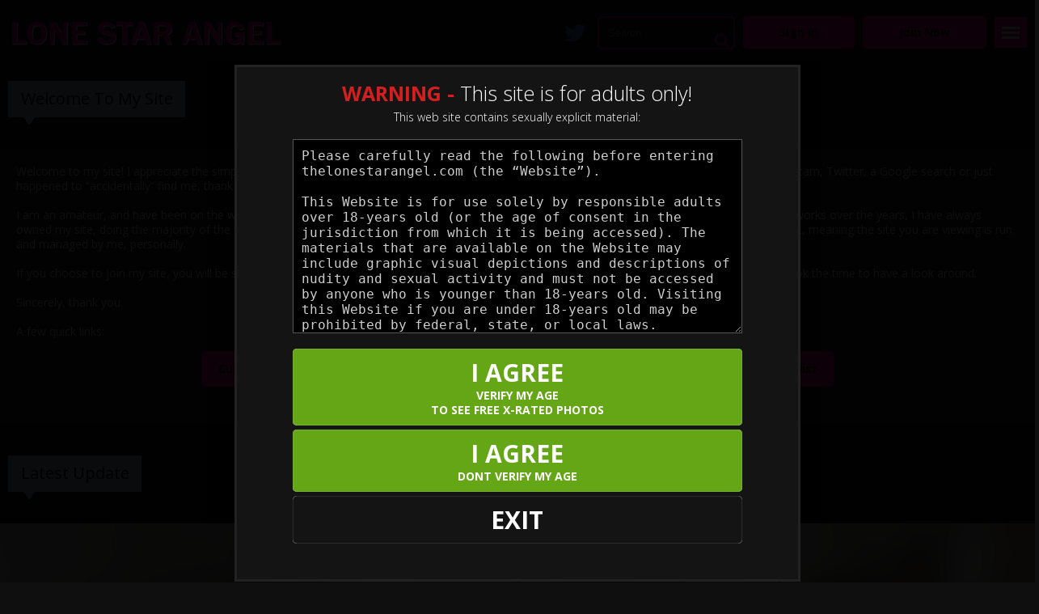

--- FILE ---
content_type: text/html; charset=UTF-8
request_url: https://thelonestarangel.com/
body_size: 32248
content:
<!DOCTYPE html>
<html lang="en">
<head>

			<base href="https://thelonestarangel.com/" />
	
	<META HTTP-EQUIV="Content-Type" CONTENT="text/html; charset=UTF-8" />
	<meta http-equiv="X-UA-Compatible" content="IE=edge">
	<meta name="RATING" content="RTA-5042-1996-1400-1577-RTA" />

	
	

<link rel="shortcut icon" type="image/png" href="/images/favicon.png">

<!-- JQuery include -->
<script type="text/javascript" src="custom_assets/js/modernizr.js"></script><!--//modernizr-->
<script src="//ajax.googleapis.com/ajax/libs/jquery/3.5.1/jquery.min.js"></script>
<script>window.jQuery || document.write('<script src="custom_assets/js/jquery.min.js"><\/script>')</script>
<script type="text/javascript" src="https://cdnjs.cloudflare.com/ajax/libs/jquery-migrate/1.2.1/jquery-migrate.min.js"></script><!--//jquery migrate-->

<!-- jCarousel library -->
<script type="text/javascript" src="js/jquery.jcarousel.pack.js"></script>
<!-- jCarousel core stylesheet -->
<link rel="stylesheet" type="text/css" href="js/jquery.jcarousel.css" />
<!-- jCarousel skin stylesheet -->
<link rel="stylesheet" type="text/css" href="js/tango/skin.css" />

<script type="text/javascript" src="js/swipe.js"></script>

<!-- JQuery for content viewers - editing not recommended -->
<script src="js/fancybox3/jquery.fancybox.min.js"></script>
<link rel="stylesheet" type="text/css" href="js/fancybox3/jquery.fancybox.min.css" />

<script type="text/javascript" src="js/jquery-ui.min.js"></script>
<link rel="stylesheet" type="text/css" href="./images/jqueryui/jquery-ui.min.css" />

<!-- JQuery Include -->
<script type="text/javascript" src="js/tourhelper.js"></script>

<!-- These are MediaElements.js includes -->
<script src="js/mp4x/mediaelement-and-player.min.js"></script>
<link rel="stylesheet" href="js/mp4x/mediaelementplayer.min.css" />

<!-- This includes the number of clicks that are allowed on the Tour -->
<script>
		dayslimit =  1;
	maxClicks  = 5;
	
	$(document).ready(function() {
		$(".fancybox").fancybox({"caption": ""});
		$("#postroll_url").attr("href", "join.php");
	});
	
	var pl1_streamer = "stream.php"
	var pl1_type     = "http"

	var pl2_streamer = ""
	var pl2_type     = "video"
	
</script>
<script src="js/tour.js"></script>


<!-- If the Title is declared somewhere up in the SEO logic -->
<TITLE>Lone Star Angel</TITLE>

<link rel="canonical" href="https://thelonestarangel.com/" />

<style>

.warningpopup { display:none; position:fixed; top:0; left:0; width:100%; height:100%; z-index:999999; text-align:center; }
.warningpopup a { text-decoration:underline; color:#FFF; }
.warningpopup .warning-bg { display:block; width:100%; height:100%; background:#000; background:rgba(0,0,0,0.95); position:absolute; top:0; left:0; z-index:10; }
.warningpopup .warning-box { display:inline-block; width:700px; padding:20px; text-align:center; border:3px solid #222; background:#141414; color:#FFF; position:relative; z-index:100; margin-top:80px; }
.warningpopup .warning-box .warning-top-buttons { display:inline-block; width:100%; text-align:right;  }
.warningpopup .warning-box .warning-top-buttons a { display:inline-block; padding:5px 10px; border-radius:5px; background:#141414; color:#FFF; margin-left:5px; }
.warningpopup .warning-box .warning-top-buttons a:hover { background:#444; }
.warningpopup .warning-box .warning-top-buttons a.active { color:#FFF; background:#65a616 url('[data-uri]'); }

.warningpopup .warning-box .warning-image { display:inline-block; width:100%; margin-bottom:10px; position:relative; z-index:5; }

.warningpopup .warning-box .warning-wrapper { display:inline-block; width:85%; margin:0 auto; }

.warningpopup .warning-box .warning-buttons { display:inline-block; width:100%; margin:15px 0; }
.warningpopup .warning-box .warning-buttons a { float:left; box-shadow:inset #FFF 0px 0px 1px; padding:10px 0px; min-width:45%; border-radius:5px; font-size:30px; font-weight:700; color:#FFF;  }
.warningpopup .warning-box .warning-buttons a.btn-exit { min-width:25%;text-decoration: none; }
.warningpopup .warning-box .warning-buttons a:hover.btn-exit { background:#373737; color:#FFF; }
.warningpopup .warning-box .warning-buttons a.btn-enter { float:right; min-width:70%; color:#FFF; background:#65a616; text-decoration: none;}
.warningpopup .warning-box .warning-buttons a:hover.btn-enter { background:#373737; color:#FFF; }



.warningpopup .warning-box .cookie-buttons { display:inline-block; width:100%; margin:15px 0; }
.warningpopup .warning-box .cookie-buttons a { padding:5px; border-radius:5px; font-size:16px; font-weight:500; color:#FFF;  }
.warningpopup .warning-box .cookie-buttons a.btn-exit { min-width:100px; color:#FFF; background-color:#d41f22;text-decoration: none; }
.warningpopup .warning-box .cookie-buttons a:hover.btn-exit { background:#373737; color:#FFF; }
.warningpopup .warning-box .cookie-buttons a.btn-enter { min-width:100px; color:#FFF; background-color:#65a616;text-decoration: none; }
.warningpopup .warning-box .cookie-buttons a:hover.btn-enter { background:#373737; color:#FFF; }



.warningpopup .warning-box .cookie-title { display:inline-block; width:100%; margin-bottom:10px; font-size:20px; font-weight:300; line-height:100%; }
.warningpopup .warning-box .cookie-title p { display:inline-block; width:100%; margin:0; }
.warningpopup .warning-box .cookie-title small { font-size:14px; }

.warningpopup .warning-box .warning-title { display:inline-block; width:100%; margin-bottom:15px; font-size:25px; font-weight:300; line-height:100%; }
.warningpopup .warning-box .warning-title p { display:inline-block; width:100%; margin:0; }
.warningpopup .warning-box .warning-title small { font-size:14px; }
.warningpopup .warning-box .warning-title .red { color:#d41f22; font-weight:700; }

.warningpopup .warning-box .warning-msg { display:inline-block; width:100%; }
.warningpopup .warning-box .warning-msg textarea { float:none; display:block; width:100%; height:240px; padding:10px; border:1px solid #555; background:#000; color:#cecece; font-size:16px; box-sizing:border-box; }

@media only screen and (max-width: 959px) {
	.warningpopup .warning-box { width:75%; }
}

@media only screen and (max-width: 767px) {
	.warningpopup .warning-box { padding:5px; margin-top:2%;}
	.warningpopup .warning-box .warning-title { font-size:18px; }
	.warningpopup .warning-box .warning-buttons a { font-size:20px; }
	.warningpopup .warning-box .warning-buttons a.btn-enter { float:left; min-width:49%; }
	.warningpopup .warning-box .warning-buttons a.btn-exit { float:right; min-width:49%; }
	.warningpopup .warning-box .warning-msg textarea { height:80px; font-size:12px; }
	.warningpopup .warning-box .warning-msg a { font-size:12px; }
}

@media only screen and (max-width: 479px) {
	.warningpopup .warning-box { width:90%; margin-top:5%; }
	.warningpopup .warning-box .warning-wrapper { width:95%; }
	.warningpopup .warning-box .warning-title { font-size:16.5px; }
	.warningpopup .warning-box .warning-buttons a.btn-enter { float:left; min-width:100%; }
	.warningpopup .warning-box .warning-buttons a.btn-exit { float:right; min-width:100%; }
	.warningpopup .warning-box .warning-msg textarea { height:120px; font-size:12px; }
}
</style>


<link rel="stylesheet" type="text/css" href="style.css" />
<link rel="stylesheet" type="text/css" href="style_responsive.css" />




<meta property="og:title" content="Lone Star Angel"/>
<meta property="og:image" content="https://thelonestarangel.com/content/V-Erotic Bukkake Dream/0.jpg" />

<meta name="twitter:card" content="summary_large_image">

<meta name="twitter:title" content="Lone Star Angel" />

<meta name="twitter:image" content="https://thelonestarangel.com/content/V-Erotic Bukkake Dream/0.jpg" />

	<!-- Mobile -->
	<meta name="viewport" content="width=device-width, initial-scale=1, maximum-scale=1">
	<meta name="apple-mobile-web-app-capable" content="yes" />
	<meta name="apple-mobile-web-app-status-bar-style" content="black-translucent" />	
	<link href="https://fonts.googleapis.com/css?family=Open+Sans:300,400,600,700,800" rel="stylesheet">
	<link rel="stylesheet" href="custom_assets/css/custom.css?1769044135" />
	<link rel="stylesheet" href="custom_assets/css/media.css" />
	
	<link rel="stylesheet" href="custom_assets/css/owl.carousel.css">
	<script type="text/javascript" src="custom_assets/js/owl.carousel.min.js"></script><!--//carousel-->
	
	<!-- jQuery Stuff -->
	<script type="text/javascript" src="custom_assets/js/bjqs-1.3.min.js"></script><!--//bjqs-->
	<script type="text/javascript" src="custom_assets/js/jquery.meanmenu.min.js"></script><!--//meanmenu-->
	<script type="text/javascript" src="custom_assets/js/custom.js"></script><!--//custom jquery-->
	
	<!-- Fontawesome -->
	<script defer src="./js/fontawesome/js/fontawesome-all.js"></script>

<!-- Global site tag (gtag.js) - Google Analytics -->
<script async src="https://www.googletagmanager.com/gtag/js?id=G-CS5DW90DY0"></script>
<script>
  window.dataLayer = window.dataLayer || [];
  function gtag(){dataLayer.push(arguments);}
  gtag('js', new Date());

  gtag('config', 'G-CS5DW90DY0');
</script>
</head>
<body class="tour-area tour">
<script>
//Jquery Cookie:
!function(a){var b=!1;if("function"==typeof define&&define.amd&&(define(a),b=!0),"object"==typeof exports&&(module.exports=a(),b=!0),!b){var c=window.Cookies,d=window.Cookies=a();d.noConflict=function(){return window.Cookies=c,d}}}(function(){function a(){for(var a=0,b={};a<arguments.length;a++){var c=arguments[a];for(var d in c)b[d]=c[d]}return b}function b(c){function d(b,e,f){var g;if("undefined"!=typeof document){if(arguments.length>1){if(f=a({path:"/"},d.defaults,f),"number"==typeof f.expires){var h=new Date;h.setMilliseconds(h.getMilliseconds()+864e5*f.expires),f.expires=h}try{g=JSON.stringify(e),/^[\{\[]/.test(g)&&(e=g)}catch(a){}return e=c.write?c.write(e,b):encodeURIComponent(String(e)).replace(/%(23|24|26|2B|3A|3C|3E|3D|2F|3F|40|5B|5D|5E|60|7B|7D|7C)/g,decodeURIComponent),b=encodeURIComponent(String(b)),b=b.replace(/%(23|24|26|2B|5E|60|7C)/g,decodeURIComponent),b=b.replace(/[\(\)]/g,escape),document.cookie=[b,"=",e,f.expires?"; expires="+f.expires.toUTCString():"",f.path?"; path="+f.path:"",f.domain?"; domain="+f.domain:"",f.secure?"; secure":""].join("")}b||(g={});for(var i=document.cookie?document.cookie.split("; "):[],j=/(%[0-9A-Z]{2})+/g,k=0;k<i.length;k++){var l=i[k].split("="),m=l.slice(1).join("=");'"'===m.charAt(0)&&(m=m.slice(1,-1));try{var n=l[0].replace(j,decodeURIComponent);if(m=c.read?c.read(m,n):c(m,n)||m.replace(j,decodeURIComponent),this.json)try{m=JSON.parse(m)}catch(a){}if(b===n){g=m;break}b||(g[n]=m)}catch(a){}}return g}}return d.set=d,d.get=function(a){return d.call(d,a)},d.getJSON=function(){return d.apply({json:!0},[].slice.call(arguments))},d.defaults={},d.remove=function(b,c){d(b,"",a(c,{expires:-1}))},d.withConverter=b,d}return b(function(){})});
</script>


<script>

jQuery(function($) {
	var warningpopup_cookie = 'warn';
	var check_cookie_value = Cookies.get(warningpopup_cookie);

	$(document).on('click', 'a.s_enter', function (e) {

		e.preventDefault();
		$('#warningpopup').fadeOut(500, function() { $('#warningpopup').remove(); } );
		
		var match = /[^\.]+\.[^\.]+$/.exec( location.hostname );
		Cookies.set(warningpopup_cookie, 'true', { expires: 30, path: '/', domain: '.' + match[0]});

	});
	
	if (check_cookie_value === undefined || check_cookie_value === null) {
		$('#warningpopup').show();
	} else {
		$('#warningpopup').remove();
	}
});
</script>
<div id="warningpopup" class="warningpopup">
	<div class="warning-bg"></div>

	<div class="warning-box">

		<div class="warning-wrapper">
			<div class="warning-title">
				<p>
					<span class="red">WARNING -</span> This site is for adults only!				</p>
				<small>This web site contains sexually explicit material:</small>
			</div>

			<div class="warning-msg warning-init">
				<textarea>Please carefully read the following before entering thelonestarangel.com (the “Website”).

This Website is for use solely by responsible adults over 18-years old (or the age of consent in the jurisdiction from which it is being accessed). The materials that are available on the Website may include graphic visual depictions and descriptions of nudity and sexual activity and must not be accessed by anyone who is younger than 18-years old. Visiting this Website if you are under 18-years old may be prohibited by federal, state, or local laws.

By clicking "I Agree" below, you are making the following statements:

- I am an adult, at least 18-years old, and I have the legal right to possess adult material in my community.

- I will not allow any persons under 18-years old to have access to any of the materials contained within this Website.

- I am voluntarily choosing to access the Website because I want to view, read, or hear the various materials which are available.

- I do not find images of nude adults, adults engaged in sexual acts, or other sexual material to be offensive or objectionable.

- I will leave the Website immediately if I am in anyway offended by the sexual nature of any material.

- I understand and will abide by the standards and laws of my community.

- By logging on and viewing any part of the Website, I will not hold the owners of the Website or its employees responsible for any materials located on the Website.

- I acknowledge that my use of the Website is governed by the Website’s Terms of Service Agreement and the Website’s Privacy Policy, which I have carefully reviewed and accepted, and I am legally bound by the Terms of Service Agreement.

By clicking "I Agree - Enter," you state that all the above is true, that you want to enter the Website, and that you will abide by the Terms of Service Agreement and the Privacy Policy. If you do not agree, click on the "Exit" button below and exit the Website.
</textarea>
			</div>

			<div class="warning-message"></div>
			<div class="warning-email warning-init-email hide">
				<input id="verifyAgeByEmail" type="email" placeholder="Please type your email address, to get verified" name="email" value="" />
			</div>

			<div class="warning-buttons"><a id="iAgreeVerify" style="width: 100%; margin-bottom: 5px;" href="#enter" class="btn-enter">
					<span style="display: block;">I AGREE</span>
					<span style="display: block; font-size: 14px; font-weight: bold;">VERIFY MY AGE</span>
					<span style="display: block; font-size: 14px; font-weight: bold;">TO SEE FREE X-RATED PHOTOS</span></a>
					<span style="padding: 20px; font-weight: bold;" class="warning-email warning-init-email hide"> OR </span>
					<a id="iAgreeDontVerify" style="width: 100%; margin-bottom: 5px;" href="#enter" class="btn-enter s_enter"> <span style="display: block;">I AGREE</span><span style="display: block; font-size: 14px; font-weight: bold;">DONT VERIFY MY AGE</span> </a><a style="width: 100%; margin-bottom: 5px;" href="https://www.google.com/" class="btn-exit warning-init">EXIT</a>
			</div>
		</div>
	</div>
</div>
<style type="text/css">

.warningpopup .warning-box .warning-msg.hide { display: none; }
.warningpopup .warning-box .warning-init.hide { display: none; }

.warningpopup .warning-box .warning-init-email.hide { display: none; }
.warningpopup .warning-box .warning-init-email { display: inline-block; width: 100%; }
.warningpopup .warning-box .warning-init-email input { width: 100%; padding: 20px; border-radius: 10px; border: 1px solid #000; }
.warningpopup .warning-box input.warning-init { width: 100%; padding: 10px; }


</style>
<script type="text/javascript">


$( document ).on( 'click', '#iAgreeDontVerify', function( event ) {

	event.preventDefault();

	var myButton = $( this );
	if( typeof( myButton.data('text') ) == 'undefined' ) {
		myButton.data('text', myButton.html() );
	}

		
	myButton.html('.....Loading.....');
	$.ajax({
		'url':'/verifyEmail.php',
		'data':{'action':'noAdult'},
		'success': function( data ) {
			location.href = '/index.php';
		}
	});

});

$( document ).on( 'click', '#iAgreeVerify.btn-enter', function( event ) {

	event.preventDefault();

	var myButton = $( this );
	if( typeof( myButton.data('text') ) == 'undefined' ) {
		myButton.data('text', myButton.html() );
	}
	
	$( '.warning-message' ).html('');
	if( $( '.warning-email' ).hasClass('hide') ) {

		$( '.warning-init' ).addClass('hide');
		$( '.warning-email' ).removeClass('hide');

	} else if( $( '#verifyAgeByEmail' ).val() != '' ) {
		
		myButton.html('.....Loading.....');
		$.ajax({
			'url':'/verifyEmail.php',
			'data':{'email': $( '#verifyAgeByEmail' ).val(), 'action':'getFreeAgeVerified'},
			'success': function( data ) {
			
				if( data.isVerifiedByEmail ) {
					location.href = '/index.php';
					return
				} 

				$( '.warning-message' ).html( '<div style="margin: 50px auto;"><p><b>Please check your inbox, we just send an email to verify your age</b></p></div>' );
				myButton.html( myButton.data('text') );
				$( '.warning-init' ).removeClass('hide');
				$( '.warning-email' ).addClass('hide');
				$( '#iAgreeVerify' ).css('display', 'none');
				return;
			
			}
		});
	}
});

</script>




<!-- Hidden Div Shows Post-Roll Graphic/Join Link At End of Trailer -->
<div id="hpromo" align="center">	
	<a id="postroll_url" href="join.php"><img alt="Join Today!" src="images/join.jpg"></a><p><a class="replay" href="javascript:replay();">Click here to replay the video</a></p>
			<div class="trailer_purchase_buttons"><a href="join.php"><div class="join_button_trailer">Click Here for Purchase Options</div></a></div>
		
</div>

<div id="vod_trailer_bottom" style="display:none;">
   <span class='views_remaining' style='display:block; text-align:center; margin-top:10px;'>You have ##freepreviews## free previews remaining.</span>
      <div class="trailer_purchase_buttons"><a href="join.php"><div class="join_button_trailer">Click Here for Purchase Options</div></a></div>
   </div><noscript><div>Javascript must be enabled to view this area.</div></noscript>

<header>
	<div class="centerwrap clear">
		<div class="logo"><a href="https://thelonestarangel.com/"><img src="custom_assets/images/loneStarAngel.com.png" alt=""></a></div>
		<div class="join"><a href="join.php" class="join">Join Now</a></div>
		<div class="login"><a href="/members/" class="login">Sign In</a></div>
		<div class="search visitors">		
			<form action="/search.php" method="get">
				<input class="searchInput" name="query" type="text" placeholder="Search">
				<button><i class="fas fa-search"></i></button>
			</form>
		</div>
		<div class="twitter"><a href="https://twitter.com/nakedtxangel" class="follow" target="_blank"><img src="/custom_assets/images/twitter.png" alt="lonestar angel twitter"></a></div>

		<nav style="display: flex; justify-content: space-between;">
			<div>
			<ul>
				<li><a href="/">Home</a></li>
								<li><a href="https://thelonestarangel.com/categories/photos.html" 					 >Photos</a></li>
												<li><a href="https://thelonestarangel.com/categories/movies.html" 					 >Movies</a></li>
								
												<li><a  href="https://thelonestarangel.com/categories/tags.html">Tags</a></li>
								
				
								<li><a  href="https://thelonestarangelblog.com/" target="_blank">Blog</a></li>
				
								
													<li><a href="https://shop.lonestarangel.com/">VOD</a></li>	
								
				<li><a href="pages.php?id=my-bio">My Bio</a></li>
				<li><a href="pages.php?id=my-live-cam">Live Show</a></li>
				<li class="signin"><a href="/members/">Sign In</a></li>
			</ul>
			</div>
    

			<div class="searchNav">			
				<form action="/search.php" method="get">
				<input class="searchInput" style="" name="query" type="text" placeholder="Search">
				<button><i class="fas fa-search"></i></button>
				</form>
			</div>
		</nav>
	</div>
</header>





<div class="centerwrap clear">

	


<div class="updatesBlock">





			
			<h2 class="title">Welcome To My Site</h2>
			<div class="update_block update_block_welcome" style="display: block;">
				<div>Welcome to my site! I appreciate the simple fact that you have found me and chose to do more than pass over the link. Whether you know me from cam, Twitter, a Google search or just happened to “accidentally” find me, thank you. <br /><br />I am an amateur, and have been on the world wide webs since April of 2006 with no plans of retiring. Although I have been associated with a few networks over the years, I have always owned my site, doing the majority of the work myself. In 2021 I separated from a network based platform and made the leap to become independent, meaning the site you are viewing is run and managed by me, personally. <br /><br />If you choose to join my site, you will be supporting a small business, and regardless of whether you become a member, I still appreciate that you took the time to have a look around. <br /><br />Sincerely, thank you.<br /><br />A few quick links:</div>
				<div class="buttons">
					<div class="button"><a href="/pages.php?id=custom-videos" target="_blank">Custom videos</a></div>
					<div class="button"><a href="https://thelonestarangelblog.com/" target="_blank">Blog</a></div>
					<div class="button"><a id="newsletter" href="#">Newsletter</a></div>
					<div class="button"><a href="https://twitter.com/nakedtxangel" target="_blank">Twitter</a></div>
					<div class="button"><a href="https://www.amazon.com/hz/wishlist/ls?ref_=ya_d_c_lists" target="_blank">Amazon Wishlist</a></div>
				</div>
				<div class="newsletter_wrapper"></div>
			</div>
			<script type="text/javascript">

			$( document ).on( 'click', '#newsletter', function( event ) {

				event.preventDefault();
				$( '.newsletter_wrapper' ).html( $( '.footer_mailing' ).html() );

			});

			</script>
			
		<h2 class="title">
						Latest Update						
						
			
		</h2>
		<!-- Show A See More Button If Viewing The Index or Updates Page AND there is a "Next Page" of Updates -->
							<!-- If Previewing an Individual Update, Link See More Button to the Join Page -->
			
	<!-- If Previewing an Update, Show a Single Update Table -->
		
	<!-- If Viewing The Index or Updates Page, Show Multiple Update Per Tour Settings in CMS Admin -->
	
	<div class="updatesArea clear">
		<div class="updatesAreaTop clear">
		
									


<div class="update_block">

<div class="update_table_left">

	<div class="update_block_info">

		<!-- Title -->
		<span class="update_title"><a  href="" onclick="tload('/content//contentthumbs/28/18/22818-4x.jpg'); return false;">Erotic Bukkake Dream: My Naughty Fantasy Makes You Stroke in Sheer Lingerie</a></span>

		<br />

		<!-- List Of Models -->
		
		<br />

		<!-- Date -->
		<span class="availdate">01/16/2026				</span>

		<hr class="update_hr" />

		<!-- Description -->
		<span class="latest_update_description"><a  href="" onclick="tload('/content//contentthumbs/28/18/22818-4x.jpg'); return false;" style="color: #FFF;">I had this super naughty dream last night that got me all worked up, so I slipped into my sheer lace lingerie and stockings just for you. Picture us at this steamy party full of open-minded hotties... suddenly, all these guys pull out their hard cocks and start stroking while they watch me tease and sway. Mmm, it made my thick ass and small tits tingle just thinking about it.

Pull out your cock right now and stroke nice and slow with me—fantasize about being there, eyes locked on my curves through the lace as I whisper every dirty detail. I'll guide you through the fantasy, building that ache until you're throbbing and ready to explode. This 10-minute bukkake fantasy is my girl-next-door invitation to play... wanna join the party and cum with me?

Unlock now and let's make that dream real—what's your favorite party fantasy?
</a></span>

		<br /><br />

		
		<span class="update_tags">
			
Tags:
	  <a href="https://thelonestarangel.com/categories/lingerie.html">Lingerie</a>   
	  <a href="https://thelonestarangel.com/categories/nylonstockings.html">Pantyhose/Stockings/Garter Belts</a>   
	  <a href="https://thelonestarangel.com/categories/roleplayfantasy.html">Roleplay/Fantasy</a>   
	  <a href="https://thelonestarangel.com/categories/Teasing.html">Teasing</a>  		</span>

	</div>

	</div>
	
	

	<div class="update_table_right">
		<div class="update_image" style="display: flex;">

			<!-- Show a Play Button Image Overlay if Update Has a Trailer -->
			<div class="update_image_big">
									<a  onclick="tload('/content//contentthumbs/28/18/22818-4x.jpg')"><img class="play_icon_overlay" src="images/play.png" /></a>
				
	
				<!-- Update Thumbnail Location 0 (First Thumb Spot) -->
				<a  href="" onclick="tload('/content//contentthumbs/28/18/22818-4x.jpg'); return false;">
					<img id="set-target-865" width="480" height="270" class="large_update_thumb left thumbs stdimage" src0_1x="/content//contentthumbs/28/18/22818-1x.jpg" src0_1x_width="480" src0_2x="/content//contentthumbs/28/18/22818-2x.jpg" src0_3x="/content//contentthumbs/28/18/22818-3x.jpg" src0_4x="/content//contentthumbs/28/18/22818-4x.jpg" cnt="1" v="0" />				</a>
			</div>
			<div class="update_image_square">

				<div class="image_square">
				<!-- Link to Full Size Image -->
				<!-- Update Thumbnail Location 1 (Second Thumb Spot) -->
				<a  href="" onclick="tload('/content//contentthumbs/28/18/22818-4x.jpg'); return false;">
					<img id="set-target-865" width="480" height="270" class="small_update_thumb thumbs stdimage" src0_1x="/content//contentthumbs/28/19/22819-1x.jpg" src0_1x_width="480" src0_2x="/content//contentthumbs/28/19/22819-2x.jpg" src0_3x="/content//contentthumbs/28/19/22819-3x.jpg" src0_4x="/content//contentthumbs/28/19/22819-4x.jpg" cnt="1" v="0" />				</a>
				</div>

				<div class="image_square">
				<!-- Link to Full Size Image -->
				<!-- Update Thumbnail Location 2 (Third Thumb Spot) -->
				<a  href="" onclick="tload('/content//contentthumbs/28/18/22818-4x.jpg'); return false;">
					<img id="set-target-865" width="480" height="270" class="small_update_thumb thumbs stdimage" src0_1x="/content//contentthumbs/28/22/22822-1x.jpg" src0_1x_width="480" src0_2x="/content//contentthumbs/28/22/22822-2x.jpg" src0_3x="/content//contentthumbs/28/22/22822-3x.jpg" src0_4x="/content//contentthumbs/28/22/22822-4x.jpg" cnt="1" v="0" />				</a>
				</div>

				<div class="image_square">
				<!-- Link to Full Size Image -->
				<!-- Update Thumbnail Location 3 (Fourth Thumb Spot) -->
				<a  href="" onclick="tload('/content//contentthumbs/28/18/22818-4x.jpg'); return false;">
					<img id="set-target-865" width="480" height="270" class="small_update_thumb thumbs stdimage" src0_1x="/content//contentthumbs/28/20/22820-1x.jpg" src0_1x_width="480" src0_2x="/content//contentthumbs/28/20/22820-2x.jpg" src0_3x="/content//contentthumbs/28/20/22820-3x.jpg" src0_4x="/content//contentthumbs/28/20/22820-4x.jpg" cnt="1" v="0" />				</a>
				</div>


				<div class="image_square">
				<!-- Link to Full Size Image -->
				<!-- Update Thumbnail Location 4 (Fifth Thumb Spot) -->
				<a  href="" onclick="tload('/content//contentthumbs/28/18/22818-4x.jpg'); return false;">
					<img id="set-target-865" width="480" height="270" class="small_update_thumb thumbs stdimage" src0_1x="/content//contentthumbs/28/21/22821-1x.jpg" src0_1x_width="480" src0_2x="/content//contentthumbs/28/21/22821-2x.jpg" src0_3x="/content//contentthumbs/28/21/22821-3x.jpg" src0_4x="/content//contentthumbs/28/21/22821-4x.jpg" cnt="1" v="0" />				</a>
				</div>
			</div>

		</div>



			<div class="update_block_footer">
				<a href="join.php">
					<div class="join_button_preview_table">Join Now</div>
				</a>
				<a href="https://thelonestarangel.comhttps://shop.lonestarangel.com/scenes/V-Erotic-Bukkake-Dream-My-Naughty-Fantasy-Makes-You-Stroke-in-Sheer-Lingerie_vids.html"><div class="join_button_preview_table">Buy Scene</div></a>
				

				
				
					
				<!-- Include File For Photo And Movie Totals -->
				<div class="update_counts_preview_table">
					
10&nbsp;min&nbsp;of video				</div>
			</div>

	</div>

</div>			
		</div>
	</div>
	<!-- Page Navigation Numbers -->
		


		
</div><!--//updatesBlock-->


<!-- Most Popular Updates -->


<div class="getAccess"><p><a href="join.php">Get Your Instant Access Now For All The Full Length Videos!</a></p></div>


<!-- Upcoming Updates -->






<!-- Footer -->


			
	</div><!--//centerwrap-->
</div><!--//bodyArea-->


<script>
function mailingform_validate(v)
{
  pss = new Object();
  pss.ajax    = 1;
  pss.id      = v.id.value;
  pss.email   = v.email.value;
  if (v.name)
  {
	pss.name  = v.name.value;
  }
  pss.add     = 1;


  $.post(v.action, pss,
     function(data) {

		v.email.value = "";
		if (v.name)
		{
			v.name.value = "";
		}

       alert(data);
   });

  return false;
}
</script>



<div class="footer_mailing">
	<form id="searchform_mailinglist" action="mailinglist.php" method="POST" style="margin:0px;" onsubmit="return mailingform_validate(this)">

		<p>Newsletter</p>
		<input name="id" type="hidden" value="1"/>
		<input type="email" name="email" size="18" maxlength="100" placeholder="Email" required />

		
		<input value="Subscribe" type="submit" />

		<input name="add" type="hidden" value="1"/>

	</form>
</div>

<footer>
	<div class="centerwrap">
	<p>
	
	&copy; 2026 lonestarangel.com<br />
	
	
		
		<br />
			<br />
		
			<a href="pages.php?id=2257">18 U.S.C. 2257 Record-Keeping Requirements Compliance Statement</a>			
			<br />

						&nbsp;&nbsp;&nbsp;<a href="pages.php?id=toc">Terms &amp; Conditions</a> | <a href="pages.php?id=privacy">Privacy Policy</a> | <a href="pages.php?id=cancellations">Cancellations</a> | <a href="pages.php?id=contact-us">Contact</a> | <a href="https://www.ccbillcomplaintform.com/ccbill/form/CCBillContentRemovalRequest1/formperma/sBK2jfIoZWAFw2hRRt5Rv2PQncscFzpvOH6bPcwopas">Complaints/Takedown Request</a>
						
			
		</p>
	</div>
</footer>

<div id="mobilemenu">
	<div class="buttons">
		<div class="twitter"><a href="https://twitter.com/nakedtxangel" class="follow" target="_blank"><img src="/custom_assets/images/twitter.png" alt="lonestar angel twitter"></a></div>
		<div class="button"><a href="join.php" class="join">Join Now</a></div>
		<div class="button"><a href="/members/" class="login">Sign In</a></div>
	</div>
</div>
</body>
</html>


--- FILE ---
content_type: text/css
request_url: https://thelonestarangel.com/style.css
body_size: 114389
content:
/************** DO NOT RENAME THIS FILE - CREATE A BACKUP COPY BEFORE EDITING *******************/




/************** GLOBAL SHARED STYLES USED BY BOTH TOUR AND MEMBERS AREA CSS *******************/

/* Startup CSS */
html {overflow-y: scroll;}
body {margin:0px; padding:0px; font-family:Arial, Helvetica, Sans-Serif;  font-size:14px; /*background-image:url(images/background.png);*/background-color:#FFF; line-height:1.3; }
.bodyArea{background-color:#000;}div {margin:0px; padding:0px;}
form {margin:0px; padding:0px;}
img {display:block; border:0px;}
a:hover {cursor:pointer; text-decoration:underline; color:#7C7C7C;}
a:hover img {filter:alpha(opacity=70); -moz-opacity:0.7; -khtml-opacity: 0.7; opacity: 0.7;}
.clear {clear:both;}
.nowrap {white-space: nowrap;}
.wrapper { /*background-image:url(images/background_shadow.png); background-attachment:fixed; background-position:center; background-repeat:repeat-y;*/ /*padding-top:51px;*/}
.wrapper.nopadding { padding-top:0; }
.wrapper_inner { display:block; padding:0 40px; }
.page_body {width:996px; margin:auto; text-align:left; /*background-color:#FFFFFF;*/ }
.content_wrapper {width:980px;margin:auto;}
.table {display: table;text-align:left;}
.row {display: table-row;text-align:left;}
.cell {display: table-cell;text-align:left;vertical-align:middle;padding-bottom:6px;padding-right:6px;font-weight:normal;}
.cell_top {display: table-cell;text-align:left;vertical-align:top;padding-bottom:6px;padding-right:6px;font-weight:normal;}
.cell_content {display: table-cell;text-align:left;vertical-align:middle;font-weight:normal;}
.100% {width:100%;}
.right {float:right;}
.red {color:#FF0000;}
.big_heading {font-size:20px;}
*{box-sizing:border-box; -webkit-box-sizing:border-box; -moz-box-sizing:border-box;}

/* Footer CSS */
.footer {display:block;margin:auto;  width:994px;border:0px; text-align:center;vertical-align:middle; color:#FFFFFF; font-size:12px; line-height:22px; 

padding-top:50px;
padding-bottom:50px;}
.footer a {}
.footer a:hover {color:#808080;}
.subfooter {font-weight:normal; font-size:10px; color:#FFFFFF;}
.footer .footer_links > a, .footer .footer_links .twitter_link, .footer .footer_links .facebook_link { padding:5px 8px; }
.footer .footer_links > span { display:none; }
.footer.fullwidth { width:100%; }
.footer a{text-decoration:underline; color:#807e7e;}
footer{text-align:center; padding:10px 0;}
footer p{ text-align:center; padding:25px 0; font-size:14px; color:#807e7e; text-transform:uppercase;line-height: 1.4; }
footer p a{text-decoration:underline; color:#807e7e;}
footer p a:hover{color:#FFF;text-decoration: underline;}



/* Live Cam Header and Countdown Ticker CSS */
.live_show_wrapper a {color:#000000;}
.tour_live_show_header_overlay  {left: 670px;top: 20px;position: absolute;width:300px;height:255px;border: 3px solid #C0C0C0;background-color: #eeeded;font-weight: bold;}
.tour_live_show_header_overlay_wrapper {padding-top:70px;}
.members_live_show_header_overlay  {left: 675px;top: 15px;position: absolute;width:300px;height:115px;border: 3px solid #C0C0C0;background-color: #eeeded;font-weight: bold;}
.members_live_show_header_overlay_wrapper {padding-top:5px; white-space: nowrap;}
.live_show_ticker_wrapper {text-align: center;margin: auto;margin-top:5px;margin-bottom:5px;width:95%;vertical-align: middle;}
.live_show_ticker_wrapper_table {border: 2px solid #C0C0C0;background-color: #4d4d4d;margin: auto;padding:5px;font-size: 18px;}
.live_show_ticker_data {border: 1px solid #3D3D3D;padding:7px 8px 6px 8px;background-color: #919090;font-weight: bold;}
.live_show_ticker_spacer {padding:2px;font-weight: bold;color:#C0C0C0;}
.cam_page_live_show {line-height: 22px;}
.cam_page_ticker {width:350px;margin-top:10px;margin-bottom: 10px;}
.cam_page_live_show_ticker_data {border: 1px solid #3D3D3D;padding:12px;background-color: #919090;font-size:30px;font-weight: bold;text-align: center;}
.cam_page_ticker_spacer {padding:2px;font-weight: bold;color:#000000;font-size:30px;text-align: center;}
.cam_page_show_embed {text-align: center;}

.hide_if_live {display:none;}
.show_if_live {display:none;}

/* Page Numbers CSS */
.page_numbers {display:inline-block; line-height:30px; text-align:center; float:right; margin:0px; margin-bottom: 5px;}
.page_numbers a {margin:0px; color:#FFFFFF; text-decoration:none;}
.page_numbers a:hover  {filter:alpha(opacity=70); -moz-opacity:0.7; -khtml-opacity: 0.7; opacity: 0.7;}
.page_totals {padding-left:10px; padding-right:10px; height:26px; display:inline; text-align:center; vertical-align:middle;}

.global_pagination { float:right; clear:both; text-align:right; }
.global_pagination ul { display:inline-block; margin:0; padding:0; list-style:none; border-bottom:1px solid #b1b1b1; border-radius:5px; background:url(images/top_menu.png) repeat-x center top; }
.global_pagination ul li { float:left; margin:0; padding:0; list-style:none; vertical-align:middle; border-right:1px solid #CCC; }
.global_pagination ul li:last-child { border-right:0; }
.global_pagination ul li.pagination_totals { padding:7px 10px; }
.global_pagination ul li a { float:left; padding:8px 12px; text-decoration:none; color:#000; }
.global_pagination ul li a:hover, .global_pagination ul li.active a { color:#fa0695; background:rgba(0,0,0,0.1); }
@media screen and (max-width: 767px) {
	.global_pagination { float:left; width:100%; text-align:center; }
	.global_pagination ul li.hide_mobile { display:none; }
}
@media only screen and (max-width: 479px) {
	.global_pagination { font-size:13px; }
}
.global_pagination ul li:first-child a:hover, .global_pagination ul li:first-child.active a { border-radius:5px 0 0 5px; }
.global_pagination ul li:last-child a:hover, .global_pagination ul li:last-child.active a { border-radius:0 5px 5px 0; }

.number_item { width:30px; height:24px; display:inline-block; text-align:center; vertical-align:middle; border:1px solid #b3b2b2; border: 2px outset #808080; background-image: url(images/number.png); line-height: 25px; }
.number_current { width:30px; height:24px; display:inline-block; text-align:center; vertical-align:middle; border:1px solid #b3b2b2; border: 2px outset #808080; color:#FFFFFF; background-image: url(images/current.png); line-height: 25px; }
.number { padding-left:8px; padding-right:8px; padding-top:4px; padding-bottom:4px; display:inline; text-align:center; vertical-align:middle; border:1px; solid #b3b2b2; border: 2px outset #808080; background-image: url(images/number.png); }

/* Models A-Z Links CSS */
.elx_az_links { display:inline-block; width:100%; margin-bottom:5px; text-align:center; }
/*.A-Z_links {margin:auto; margin-bottom:5px; min-width:990px; width:990px; line-height:30px; display:block; float:left; text-align:left;}*/
.A-Z_links { display:inline-block; width:100%; line-height:30px; text-align:left; }
.A-Z_links a {display:inline; margin:0px; color:#272727; text-decoration:none;}
.A-Z_links a:hover  {filter:alpha(opacity=70); -moz-opacity:0.7; -khtml-opacity: 0.7; opacity: 0.7;}

.A-Z_links span { width: 25px; height: 24px; line-height: 24px; margin-right:5px; margin-bottom:10px; display:inline-block; text-align:center; vertical-align:middle; border:1px solid #b3b2b2; border: 1px outset #c0c0c0; }
.letter_male   { text-shadow: 0px 0px 1.0px rgba(0,0,0,1.0); }
.letter_female { text-shadow: 0px 0px 1.0px rgba(0,0,0,1.0); }
.letter_trans  { text-shadow: 0px 0px 1.0px rgba(0,0,0,0.04); }


.letter_nocontent {background-image: url(images/letter.png); opacity: 0.4; pointer-events: none;}
.letter           {background-image: url(images/letter.png); }
.letter_current   {background-image: url(images/current.png);color:#FFFFFF;}




/*  Section Title Bar CSS */
.title_bar {border-radius:5px; margin-top:15px; margin-bottom:5px; padding-left:10px; padding-right:10px; min-width: 210px; line-height:37px; text-align:center;display:inline-block; vertical-align:middle;border:0px; font-size:16px; color:#FFFFFF; background-image: url(images/title_bar.png);}
.home-page .title_bar { margin-left:40px; }
.home-page .polls_block .title_bar { margin-left:0px; }
.title_bar a {color:#FFFFFF;}
.title_bar a:hover {color:#808080;}
.title_bar_hilite {color:#fa0695;}
.title_bar_right {margin-top:15px; margin-bottom:5px; padding-left:10px; padding-right:10px; width:210px; line-height:37px; text-align:center;  vertical-align:middle;border:0px; font-size:16px; color:#FFFFFF; background-image: url(images/title_bar.png);}
.title_bar_model_updates {margin-top:15px; margin-bottom:5px; padding-left:10px; padding-right:10px;  display:inline-block; line-height:37px;  text-align:center;vertical-align:middle; border:0px; font-size:16px; color:#FFFFFF; background-image: url(images/title_bar.png);}
.title_bar_dvd {margin-top:15px; margin-bottom:5px; padding-left:10px; padding-right:10px;  display:inline-block; line-height:37px;  text-align:center;vertical-align:middle; border:0px; font-size:16px; color:#FFFFFF; background-image: url(images/title_bar.png);}
.title_bar_tags {margin-top:15px; margin-bottom:5px; padding-left:10px; padding-right:10px;  display:inline-block; line-height:37px; text-align:center;
vertical-align:middle; border:0px; font-size:16px; color:#FFFFFF; background-image: url(images/title_bar.png);}
.title_bar_footer {margin:auto; margin-bottom: 5px; padding-left:10px; padding-right:10px; width:210px; line-height:37px; text-align:center;  vertical-align:middle;border:0px; font-size:16px; color:#FFFFFF; background-image: url(images/title_bar.png);}

.title_bar_block { display:inline-block; width:100%; vertical-align:top; }
.title_bar_block.your-purchases { margin-top:20px; }
.title_bar_block .see_more_button { float:none; margin-top:0; display:inline-block; vertical-align:top; margin-left:10px; width:auto; line-height:33px; }
.title_bar_block .title_bar { vertical-align:top; margin-top:0; line-height:33px; }


/*  Page Content Sort Option Links CSS */
.sort_options { width:auto; overflow: hidden; display: block; line-height: 36px; text-align: right; float: right; margin-top: 15px; }
.home-page .sort_options { margin-right:42px; }
.home-page .left_column.left_column_full_width .sort_options { margin-right:35px; }
.sort_options a {margin-left:10px; color:#272727;text-decoration:none;}
.sort_options a:hover  {filter:alpha(opacity=70); -moz-opacity:0.7; -khtml-opacity: 0.7; opacity: 0.7;}
.sort_link {line-height:26px; display:inline; text-align:center;}
.sort_link_current {line-height:26px; display:inline; text-align:center; color:#808080;}
.sort_link_current a {line-height:26px; display:inline; text-align:center; color:#808080;}
.sort_options.dvd_select { margin-right:10px; }

.sort_options { margin-top:0; line-height:125%; margin-top:10px; margin-bottom:10px; }
.sort_options select { padding:6px; border-radius:5px; border:1px solid #CCC; background:#FFF; }

/* Custom Pages CSS */
.custom_pages_content {line-height: 1.4}
.custom_pages_content p { display:inline-block; width:100%; margin-bottom:10px; line-height:1.4; }

/* Blog Page CSS */
.blog_details {margin-bottom:5px; padding:10px; color:#2d2d2d; font-size:14px; font-weight:bold; text-align:left; line-height:20px; background-image: url(images/blog_details.png);}
.blog_details a {color:#fa0695;}
.blog_details a:hover {color:#808080;}
.blog_date {font-size:14px; font-weight:normal;}
.blog_tags {font-weight:normal;}
.blog_entry {text-align:left; padding:8px; line-height:125%; }


/* Updates CSS */
.update_details {padding:0px;margin-bottom:5px; line-height:125%; color:#2d2d2d; font-size:14px; font-weight:bold; text-align:left;}
.update_details a {color:#fa0695; }
.update_details a:hover {color:#808080;}


/*  Models, Photos, Movies and Category Listing Pages CSS */
.category_listing_block {margin-top:5px;width:100%;overflow:hidden;}
.category_listing_wrapper_updates {width:238px; font-size:14px; display: inline-block; margin-left: 2px; margin-right:0px; margin-bottom:5px;vertical-align: top;}
.left_column_full_width .category_listing_wrapper_updates { width:222px; }
.category_listing_wrapper_models {width:185px;font-size:14px; display: inline-block; margin-left: 2px; margin-right:2px; margin-bottom:18px;}
.category_update_thumb {width:234px; height:176px;}
.category_model_thumb {width:185px; height:273px;}
.update_thumb {width:238px; height:179px;}


/* Model Listings and Model Bio Page CSS */
.model_bio {display: table-cell;padding-left:10px; text-align:left; vertical-align: top; line-height:22px; color:#505050;}
.model_bio_thumb {width:220px; height:330px;max-width: 220px;}
.model_bio_heading {font-weight:bold; line-height:30px;}
.model_bio_page .model_picture { width:220px; }


/* Twitter Feed CSS */
.twitter {text-align:left;}
.twitter_account {text-align:left;padding:0px; color:#2d2d2d;line-height:24px;}
.twitter_account a {color:#fa0695; font-weight:bold;}
.twitter_description {display:block;text-align:left;padding:6px; color:#2d2d2d; line-height:22px;}
.tweet {text-align:left;margin-top:2px; margin-bottom:2px; padding:8px;padding-right:0px; font-size:12px;color:#2d2d2d; line-height:20px;}
.tweet a {color:#fa0695;}
.tweet a:hover {color:#808080;}
.tweet_background {background: -webkit-linear-gradient(#FFFFFF, #dedede); /* For Safari 5.1 to 6.0 */
background: -o-linear-gradient(#FFFFFF, #dedede); /* For Opera 11.1 to 12.0 */
background: -moz-linear-gradient(#FFFFFF, #dedede); /* For Firefox 3.6 to 15 */
background: linear-gradient(#FFFFFF, #dedede); /* Standard syntax */}
.twitter_icon {margin:8px;float:left; display:inline; width:24px; height:24px; line-height:24px; border:0px; background-size: contain;background-repeat: no-repeat;background-image: url(images/icons/twitter_icon.png);}
/* Retina version  */
@media (-webkit-min-device-pixel-ratio: 2), (min-resolution: 192dpi) {
.twitter_icon {margin:8px;float:left; display:inline; width:24px; height:24px; line-height:24px; border:0px; background-size: contain;background-repeat: no-repeat;background-image: url(images/icons/twitter_icon_retina.png);}	
} 


/* Facebook Feed CSS */
.facebook {text-align:left;}
.facebook_account {text-align:left;padding:6px; color:#2d2d2d;line-height:24px;}
.facebook_account a {color:#FFF; font-weight:bold;}
.facebook_description {display:block;text-align:left;padding:6px; color:#2d2d2d; line-height:22px;}
.facebook_post {text-align:left;margin-top:2px; margin-bottom:2px; padding:8px;padding-right:0px; font-size:12px;color:#2d2d2d; line-height:20px;}
.facebook_post a {color:#fa0695;}
.facebook_post a:hover {color:#808080;}
.facebook_post_background {background: -webkit-linear-gradient(#FFFFFF, #dedede); /* For Safari 5.1 to 6.0 */
background: -o-linear-gradient(#FFFFFF, #dedede); /* For Opera 11.1 to 12.0 */
background: -moz-linear-gradient(#FFFFFF, #dedede); /* For Firefox 3.6 to 15 */
background: linear-gradient(#FFFFFF, #dedede); /* Standard syntax */}
.facebook_icon {margin:8px;float:left; display:inline; width:24px; height:24px; line-height:24px; border:0px; background-size: contain;background-repeat: no-repeat;background-image: url(images/icons/facebook_icon.png);}
/* Retina version  */
@media (-webkit-min-device-pixel-ratio: 2), (min-resolution: 192dpi) {
.facebook_icon {margin:8px;float:left; display:inline; width:24px; height:24px; line-height:24px; border:0px; background-size: contain;background-repeat: no-repeat;background-image: url(images/icons/facebook_icon_retina.png);}
}
.facebook_link { display:inline-block; line-height:100%; }
.facebook_link .facebook_icon { float:none; margin:0; vertical-align:middle; display:inline-block; padding:0; line-height:100%; width:18px; height:24px; margin-right:4px; }
.facebook_link .facebook_account { display:inline-block; padding:0; line-height:100%; }

/* Twitter Link CSS */
.twitter_link { display:inline-block; line-height:100%; }
.twitter_link .twitter_account { color:#FFF; line-height:100%; }
.twitter_link .twitter_account a { color:#FFF; }
.twitter_link .twitter_account a .twitter_icon { margin:0; margin-right:4px; width:19px; height:19px; margin-top:-3px; }
.twitter_link .twitter_account a:hover { color:#808080; }

/* Rating Stars and Text CSS */
.rating_box {display:inline;}
.rating_voteable {vertical-align: top;display:inline-block;	width:16px;	height:16px; padding:0px; background-size: 100%; cursor:pointer;}
.rating_nonvoteable {display:inline-block; width:16px; height:16px;	padding:0px; background-size: 100%;}
.rating_empty {background-image: url("images/icons/star-outline.png");}
.rating_voted {background-image: url("images/icons/star.png");}
.rating_half {background-image: url("images/icons/star-outline-half.png");}
.rating_unrated {background-image: url("images/icons/star-unrated.png");}
.rating_text {font-size:12px;display: inline; color:#2d2d2d;vertical-align: top;}
.avg_rating {font-size:12px;}
.gallery_info .avg_rating { font-size:14px; }


/* Retina version  */
@media (-webkit-min-device-pixel-ratio: 2), (min-resolution: 192dpi) {
.rating_voteable {vertical-align: top;display:inline-block;	width:16px;	height:16px; padding:0px; background-size: 100%; cursor:pointer;}
.rating_nonvoteable {display:inline-block; width:16px; height:16px;	padding:0px; background-size: 100%;}
.rating_empty {background-image: url("images/icons/star-outline_retina.png");}
.rating_voted {background-image: url("images/icons/star_retina.png");}
.rating_half {background-image: url("images/icons/star-outline-half_retina.png");}
.rating_unrated {background-image: url("images/icons/star-unrated_retina.png");}
}

/* Rating Thumbs up / Thumbs Down CSS */

.thumbs_vote { font-size:10px; color:transparent;}
.thumbs_vote:hover { cursor:pointer; }

/* Thumb can be voted on, but has not been voted on yet */
.thumbs_vote_up { text-shadow: 0 0 0 green; }
.thumbs_vote_down { text-shadow: 0 0 0 red; }
.thumbs_vote_up:hover { text-shadow: 0 0 0 gold; }
.thumbs_vote_down:hover { text-shadow: 0 0 0 gold; }
.thumbs_vote_up:active { text-shadow: 0 0 0 orange; }
.thumbs_vote_down:active { text-shadow: 0 0 0 orange; }

/* Thumb can be voted on, and has been voted on */
.thumbs_voted_up { text-shadow: 0 0 0 orange; }
.thumbs_voted_down { text-shadow: 0 0 0 orange; }
.thumbs_voted_up:hover { text-shadow: 0 0 0 gold; }		
.thumbs_voted_down:hover { text-shadow: 0 0 0 gold; }
.thumbs_voted_up:active { text-shadow: 0 0 0 orange; }		
.thumbs_voted_down:active { text-shadow: 0 0 0 orange; }

/* Thumb cannot be voted on */

.thumbs_novote { font-size:10px; color: transparent; text-shadow: 0 0 0 #808080;}
.novote_down { text-shadow: 0 0 0 #808080;}
.novote_up { text-shadow: 0 0 0 #808080;}


/************** TOUR CSS *******************/




/* Tour Site Wide Styles CSS */
.join_button {margin-top:6px; margin-left:8px; margin-right:10px; padding-left:10px; padding-right:10px; width:100px; line-height:36px; display:inline;float:right; text-align:center; vertical-align:middle; border-right:1px solid #2d2d2d; border-bottom:1px solid #2d2d2d; color:#FFFFFF;text-decoration:none; background-image: url(images/button_green.png);}
.join_button:hover  {filter:alpha(opacity=70); -moz-opacity:0.7; -khtml-opacity: 0.7; opacity: 0.7;}
.see_more_button {border-radius:5px; margin-bottom:15px; margin-top:3px; padding-left:20px; padding-right:20px; width:120px; line-height:36px; display:block; float:right; text-align:center;vertical-align:middle; border:0px; color:#2d2d2d; text-decoration:none; background-image: url(images/see_more_button.png);}
.see_more_button:hover {filter:alpha(opacity=70); -moz-opacity:0.7; -khtml-opacity: 0.7; opacity: 0.7;}


/* Splash Page Adult Content Warning Window CSS */
#mask {background:rgba(0,0,0,0.95) repeat; position: fixed; left: 0; top: 0; z-index: 10; width: 100%; height: 100%; z-index: 100000;}
.login-popup {margin-top: -306px; margin-left: -382px;padding:0px; width:740px; min-height:588px; line-height:18px; color:#2d2d2d; background: #D9D9D9; float: left; text-align:center; position:fixed; top:50%; left:50%; z-index:99999;	box-shadow: 0 0px 15px rgba(0,0,0,0.4);	-moz-box-shadow: 0 0px 15px rgba(0,0,0,0.4); -webkit-box-shadow: 0 0px 15px rgba(0,0,0,0.4);}
.nohoverfade:hover{opacity:1.0;}
.splash_popup_wrapper {margin:0px auto; width:100%; text-align:left; position:relative; z-index: 200001;}
.splash_header {margin:2px; line-height:50px; font-size:26px; font-weight:bold; color:#FFFFFF; text-align:center; vertical-align:middle; background-color:#272626;}
.splash_warning_wrapper {width:550px; margin-left:auto; margin-right:auto;}
.splash_warning_title {margin-top:20px; font-size:16px; font-weight:bold; color:#000000; text-align:center; vertical-align:middle;}
.splash_warning_icon {float:left; width:30px; height:30px; margin:10px; background-image: url(images/splash/warning_icon.png);}
.splash_warning_message {margin-bottom:8px; padding:10px; width:85%; height:310px; border:2px solid; border-color:#C3C3C3;}
.exit {color:#000000; text-decoration:underline;}
.enter {margin-left:auto; margin-right:auto; width:278px;}
.enter a {text-decoration:none;}
.enter_button {margin-top:10px; width:278px; height:66px; line-height:66px; text-align:center; font-size:28px; font-weight:bold;  text-decoration:none;color:#FFFFFF; background-image: url(images/splash/enter_button.png);}
.enter_button:hover {filter:alpha(opacity=70); -moz-opacity:0.7; -khtml-opacity: 0.7; opacity: 0.7;}


/* Tour Header CSS */
.tour_header {margin-left:auto; margin-right:auto; padding:0px; width:994px; text-align:center; border-top:0px solid #FFFFFF; border-bottom:2px solid #FFFFFF;position: relative;}
.tour_header_image {margin:0px; padding:0px; width:994px; height:300px;}
.members_button {margin-top:6px; padding-left:10px; padding-right:10px; width:100px; line-height:37px; display: inline; float:right; text-align:center; vertical-align:middle;border-right:1px solid #000000; border-bottom:1px solid #000000; color:#FFFFFF; text-decoration:none; background-image: url(images/button_dark.png); }
.members_button:hover {filter:alpha(opacity=70); -moz-opacity:0.7; -khtml-opacity: 0.7; opacity: 0.7;}
.tour_header_image:hover {filter:alpha(opacity=100); -moz-opacity:1.0; -khtml-opacity: 1.0; opacity: 1.0;}


/*  Tour Top Navigation Bar CSS */
.tour_top_navbar_wrapper {margin:0px; width:100%; min-width:1000px; height:51px; text-align:center; vertical-align:middle; border-left:0px; border-right:0px;
border-top:0px; border-bottom:0px; border-style:solid; border-color:#FFFFFF; background-image: url(images/top_navbar.png); position: absolute;} 
.tour_top_navbar_container {margin-left:auto; margin-right:auto; padding:0px; position:relative; width:994px; display:inline-block; vertical-align:middle; line-height:51px;}
.tour_top_navbar_container a {text-decoration:none;}
.tour_counts {padding-left:10px; display:inline; vertical-align:middle; float:left; font-size:18px; font-weight:normal; color:#FFFFFF;}


/*  Tour Top Menu Links CSS */
.tour_top_menu_wrapper {margin-left:auto; margin-right:auto; width:994px; height:51px; text-align:center; vertical-align:middle; border-left:0px; border-right:0px; border-top:0px; border-bottom:0px; border-style:solid; border-color:#FFFFFF; background-image: url(images/top_menu.png);}
.tour_top_menu_container {margin-left:auto; margin-right:auto; padding:0px;position:relative; width:994px; display:inline-block; vertical-align:middle; line-height:51px;}
.tour_top_menu_container a {text-decoration:none;}
.tour_top_menu {float:left;}
.tour_top_menu span {color:#808080;}
.tour_top_menu a {padding-left:20px; padding-right:20px; text-decoration:none; color:#000000;}
.tour_top_menu a.current { /*padding-left:20px; padding-right:20px; line-height:51px;*/ text-decoration:none; color:#808080;}
.tour_top_menu a:hover {filter:alpha(opacity=70); -moz-opacity:0.7; -khtml-opacity: 0.7; opacity: 0.7;}
.tour_top_menu a.hilite {color:#fa0695;}
.mobile_button {margin:auto; text-align:center; border:0px; color:#FFFFFF; text-decoration:underline;}
.mobile_button:hover {color:#808080;}

/*Override Default Styling*/
.tour_top_menu { border-right:1px solid #FFF; }
.tour_top_menu span { display:none; }
.tour_top_menu a { float:left; padding:0px 25px; border-right:1px solid #CCC; border-left:1px solid #FFF; background:rgba(0,0,0,0.2); text-shadow:#CCC 1px 1px 0px; }
.tour_top_menu a:first-child { border-left:0; }
.tour_top_menu a:last-child { border-right:1px solid #FFF; }
.tour_top_menu a:hover, .tour_top_menu a.current { background:#000 url('images/title_bar.png') repeat-x center top; color:#FFF; text-shadow:#111 1px 1px 0px; }

/* Tour Index and Updates CSS */
.between_update_join_links {margin:0 auto; text-align:center;}
.between_update_join_links span {line-height:65px; vertical-align:top;}
.between_update_join_links a {margin-bottom:15px; font-weight:bold; font-size:20px; color:#fa0695;}
.between_update_join_links a:hover {color:#808080;}
.join_next_link_container {margin-left:auto; margin-right:auto; width:810px;}
.join_link {margin:0px; display:inline-block; float:left;}
.join_links_big {margin: 0 auto; margin-top:10px; padding-left:5px;  padding-right:5px; padding-bottom:10px; text-align:center; font-size:26px; font-weight:bold;}
.join_links_big a {color:#fa0695;}
.join_links_big a:hover {color:#808080;}
.update_block_footer {width:100%; display:inline-block;}
.update_block_footer a {text-decoration:none;}
.join_button_preview_table {
    margin-top: 6px;
    margin-left: 8px;
    margin-right: 5px;
    padding-left: 10px;
    padding-right: 10px;
    width: 100px;
    line-height: 36px;
    display: inline;
    float: right;
    text-align: center;
    vertical-align: middle;
    border-right: 1px solid #2d2d2d;
    border-bottom: 1px solid #2d2d2d;
    color: #FFFFFF;
    text-decoration: none;
    background-image: url(images/button_green.png);
}
.update_table_left {float:left;display:inline-block;}
.update_table_right {display:inline-block;}
.small_update_thumb {margin-left:2px; margin-bottom:2px; width:148px; height:115px;}
.large_update_thumb {width:332px; height:234px;}
.update_block_info {padding:10px; padding-right:10px; text-align:left; line-height:22px; width:310px; color:#FFFFFF;}
.update_image {
    padding-top: 10px;
    padding-right: 0px;
    width: 646px;
    text-align: right;
    float: right;
    position: relative;
}
.update_hr {width:100%; height:1px; color:#808080;}
.update_thumbs_container {display:inline;}
.update_title {font-size:16px;font-weight:bold;}
.tour_update_tags {font-weight:normal;}
.tour_update_tags a {color:#FFFFFF;}
.tour_update_tags a:hover {color:#808080;}
.tour_update_models {font-weight:normal;}
.tour_update_models a {color:#FFFFFF;}
.tour_update_models a:hover {color:#808080;}
.update_counts_preview_table {
    margin-top: 6px;
    padding-left: 20px;
    width: 490px;
    height: 37px;
    line-height: 37px;
    display: inline;
    float: right;
    text-align: left;
    vertical-align: middle;
}
.latest_update_description {font-weight:normal; color:#c0c0c0;}
.most_popular_model_thumb {width:186px;height:279px;}
.tour_most_popular_model_name {width: 185px; white-space: nowrap; overflow: hidden; text-overflow: ellipsis;color:#2d2d2d;}
.tour_upcoming_updates_thumb {width:238px; height:179px;}
.play_icon_overlay {left: 142px;top: 104px;position: absolute;width:50px;height:50px;}


/* Video Trailer Window CSS */
#hpromo {display:none;}
#hpromo img {border: 0;}
.replay {color:#2d2d2d;}
.views_remaining {font-size:16px;font-weight:bold;color:#2d2d2d;}



/* Join Page CSS */
.join_header {margin-left:auto; margin-right:auto; width:994px; padding:0px; text-align:center;}
.join_header_image {margin:0px; padding:0px; width:994px; height:150px;} 
.join_body_container {margin-left:auto; margin-right:auto; width:900px;} 
.join_left {width:260px; float:left; display:inline-block;}
.join_middle {width:285px; float:right; display:inline;}
.join_middle a {text-decoration:none;}
.join_submit_button {margin-top:10px; width:278px; height:66px; line-height:66px; text-align:center; font-size:28px; font-weight:bold; text-decoration:none;color:#FFFFFF; background-image: url(images/join_images/submit_button.png);}
.join_submit_button:hover {filter:alpha(opacity=70); -moz-opacity:0.7; -khtml-opacity: 0.7; opacity: 0.7;}
.join_right {margin-top:5px; padding-left:5px; width:340px; float:right; display:inline; text-align:left;}
.secure_wrapper {width:320px; font-size:35px; line-height:74px; font-weight:bold; color:#454444;}
.secure_text {margin-top:10px; float:right; font-size:35px; line-height:25px; font-weight:bold; color:#454444;}
.secure_badge {float:left; width:64px; height:74px; line-height:74px; background-image: url(images/join_images/badge.png);}
.secure_text_2 {float:right; font-size:18px; font-weight:bold; color:#454444;}
.join_footer {font-size:14px; color:#272727; text-align:center;}
.join_footer a {font-size:14px; color:#272727; text-align:center;}
.join_footer a:hover {font-size:14px; color:#C0C0C0; text-align:center;}
.option_heading {padding:10px; font-size:16px; font-weight:bold; color:#000000;}
.payment_icon {width:48px; height:48px; line-height:48px; float:right;}
.payment_option_wrapper {margin-top:5px; padding-left:10px; width:240px; border:1px; border-style:solid; border-color:#C0C0C0; line-height:48px;  font-weight:bold;color:#454444; display:inline-block;}
.membership_type_wrapper {margin-top:5px; padding-left:10px; width:266px; border:1px; border-style:solid; border-color:#C0C0C0; line-height:48px; font-weight:bold; color:#454444;}
.join_page_updates_block {width:965px;}
.join_page_updates_wrapper {width:215px; display:inline-block; font-size:14px; float:left; margin-left:0px; margin-right:10px; margin-bottom:5px;}
.join_page_updates_thumb {width:215px; height:162px;}
.join_large_update_thumb {width:332px; height:257px;}




/************** MEMBERS AREA CSS *******************/




/* Members Area Site Wide Styles CSS */
.thumbs {border-style:solid; border-width:1px; border-color:#808080;}
.left {float:left;}
.warning {font-size:14px; font-weight:bold; color:#FF0000;}
.section_background {background: -webkit-linear-gradient(#C0C0C0, #FFFFFF); /* For Safari 5.1 to 6.0 */
background: -o-linear-gradient(#C0C0C0, #FFFFFF); /* For Opera 11.1 to 12.0 */
background: -moz-linear-gradient(#C0C0C0, #FFFFFF); /* For Firefox 3.6 to 15 */
background: linear-gradient(#C0C0C0, #FFFFFF); /* Standard syntax */
padding-top:10px;}
.section_background_reverse {background: -webkit-linear-gradient(#FFFFFF, #C0C0C0); /* For Safari 5.1 to 6.0 */
background: -o-linear-gradient(#FFFFFF, #C0C0C0); /* For Opera 11.1 to 12.0 */
background: -moz-linear-gradient(#FFFFFF, #C0C0C0); /* For Firefox 3.6 to 15 */
background: linear-gradient(#FFFFFF, #C0C0C0); /* Standard syntax */
padding-top:10px;}
ol {padding-left:20px;}  
li {padding-left:0px;}


/* Members Area Header CSS */
.header {margin-left:auto; border:0px; margin-right:auto; padding:0px; /*width:996px;*/ text-align:center;position: relative;}
.header a:hover img {filter:alpha(opacity=100); -moz-opacity:1.0; -khtml-opacity: 1.0; opacity: 1.0;}
.header_image {margin:auto; border:0px; padding:0px; /*width:994px; height:150px;*/ }
.members_button {margin-top:6px; padding-left:10px; padding-right:10px; width:100px; line-height:37px; display: inline; float:right; text-align:center; vertical-align:middle;border-right:1px solid #2d2d2d; border-bottom:1px solid #2d2d2d; color:#FFFFFF; text-decoration:none; background-image:url (images/button_dark.png);}
.members_button:hover {filter:alpha(opacity=70); -moz-opacity:0.7; -khtml-opacity: 0.7; opacity: 0.7;}


/*  Members Area Top Navigation Menu CSS */
.top_navbar_wrapper {margin:0px; width:100%; min-width:1000px; /*height:51px;*/ text-align:center; vertical-align:middle; border-left:0px; border-right:0px;
border-top:0px; border-bottom:0px; border-style:solid; border-color:#FFFFFF; /*background-image: url(images/top_navbar.png);position: fixed;z-index: 7000;*/ /*background-color:#c5c5c5;*/ } 
.top_navbar_container {margin-left:auto; margin-right:auto; padding:0px; position:relative; width:994px; display:inline-block; vertical-align:middle; line-height:51px;font-size:12px;color:#222;}
.top_navbar_container a {text-decoration:none;}
.top_navbar {float:left;}
.top_navbar span {color:#808080;}
.top_navbar a {padding-left:15px; padding-right:15px; text-decoration:none; color:#222;}
.top_navbar a.current {padding-left:20px; padding-right:20px; line-height:51px; text-decoration:none; color:#808080;}
.top_navbar a:hover {filter:alpha(opacity=70); -moz-opacity:0.7; -khtml-opacity: 0.7; opacity: 0.7;}
.top_navbar a.hilite {color:#fa0695;font-weight:bold;}
.main_toolbar ul.main_toolbar_links a.toolbar_btn.newmessage {color:#FF0000;}
.sites_dropdown {display:inline-block;float: right; position:relative; margin-right:10px; }

#site_dropdown { max-width: 250px; }

.sites_dropdown ul.sites_list { display:inline-block; margin:0; padding:0; list-style:none; color:#FFF; }
.sites_dropdown ul.sites_list li { display:inline-block; display:block; padding:0; }
.sites_dropdown ul.sites_list li > a { display:inline-block; padding:6px 20px; border-radius:5px; background:#000 url(images/title_bar.png) repeat-x center -1px; color:#FFF; position:relative; }
.sites_dropdown ul.sites_list li > a:hover { background:#333; }
.sites_dropdown ul.sites_list li > a span { display:inline-block; background:#555; color:#FFF; font-size:11px; border-radius:50%; line-height:15px; width:15px; height:15px; margin-left:10px; text-align:center; position:relative; top:-1px; }
.sites_dropdown ul.sites_list li > a:hover span { background:#fa0695; }
.sites_dropdown ul.sites_list li ul.dropdown_sites { display:none; position:absolute; right:0; top:40px; background:#F1F1F1; padding:10px; color:#222; list-style:none; max-width:250px; line-height:100%; box-shadow:#222 0px 0px 5px; z-index:777; }
.sites_dropdown ul.sites_list li ul.dropdown_sites li { display:block; text-align:left; line-height:100%; border-bottom:1px solid #CCC; }
.sites_dropdown ul.sites_list li ul.dropdown_sites li:last-child { border-bottom:0; }
.sites_dropdown ul.sites_list li ul.dropdown_sites li a { display:block; text-align:left; padding:5px 10px; background:none; line-height:130%; background:#f1f1f1; color:#000; border-radius:0; }
.sites_dropdown ul.sites_list li ul.dropdown_sites li a:hover, .sites_dropdown ul.sites_list li ul.dropdown_sites li a.active { background:#fa0695; color:#FFF; }

/* Members Area Top Content Links Menu CSS */
.top_menu_wrapper {margin:auto; /*width:994px;*/ height:51px; text-align:center; vertical-align:middle; /*background-image: url(images/top_menu.png); background-repeat:repeat-x;*/ background-color:#c5c5c5; }
.top_menu_wrapper .page_body { background:none; }
.top_menu_container {margin-left:auto; margin-right:auto; padding:0px;position:relative; width:994px; display:inline-block; vertical-align:middle; line-height:51px;}
.top_menu_container a {text-decoration:none;}
.top_menu {float:left; border-right:1px solid #FFF;}
.top_menu span {color:#808080; }
.top_menu a {padding-left:10px; padding-right:10px; text-decoration:none; color:#2d2d2d;}
.top_menu a.current {padding-left:20px; padding-right:20px; line-height:51px; text-decoration:none; color:#808080;}
.top_menu a:hover {filter:alpha(opacity=70); -moz-opacity:0.7; -khtml-opacity: 0.7; opacity: 0.7;}
.top_menu a.hilite {color:#fa0695;font-weight:bold;}

/*Override Default Styling*/
.top_menu { }
.top_menu span { display:none; }
.top_menu a { float:left; padding:0px 25px; /*border-right:1px solid #CCC;*/ border-left:1px solid #FFF; /*background:rgba(0,0,0,0.2); text-shadow:#CCC 1px 1px 0px;*/ }
.top_menu a:first-child { border-left:0; }
.top_menu a:last-child { border-right:1px solid #FFF; }
.top_menu a:hover, .top_menu a.hilite { background:#000 url('images/title_bar.png') repeat-x center top; color:#FFF; text-shadow:#111 1px 1px 0px; }


/* Members Area Search Bar CSS */
.searchbar_container {width:382px;margin-top:8px; margin-right:2px; line-height:37px; display:inline-block; float:right; text-align:left; vertical-align:middle; text-decoration:none;}
.searchbar_container form { float:left; width:100%; margin-top:3px; line-height:100%; }
.searchbar_container .searchbar_field {width:200px; margin-top:0px; padding-left:0px; float:right; display: inline; text-align:right; vertical-align:middle; border:0px; color:#2d2d2d; text-decoration:none; }
.searchbar_container .searchbar_field input[type="text"] { display:inline-block; vertical-align:top; width:189px; padding:0px 5px; border:1px solid #999; border-right:0; border-radius:4px 0 0 4px; height:31px; line-height:29px; }
.searchbar_container .searchbar_submit_button {margin-right:10px; text-align:center; vertical-align:middle; display:inline; float:right; border:0px; line-height:100%; }
.searchbar_container .searchbar_submit_button input[type="submit"], .searchbar_container .searchbar_submit_button button { padding:0px 10px; /*width:65px;*/ height:31px; cursor:pointer; border:1px solid #999; border-radius:0 4px 4px 0; background:url(images/top_menu.png) repeat-x center center; text-shadow:#FFF 1px 1px 1px; }
.searchbar_container .searchbar_submit_button input[type="submit"]:hover, .searchbar_container .searchbar_submit_button button:hover { background-position:center bottom; }
/*.searchbar_container .searchbar_submit_button input {width:24px;height:40px;}*/
.searchbar_container .filter_link {float:right;padding-right:10px;font-size:12px; margin-top:8px; }
.searchbar_container .filter_link a {text-decoration:underline; color:#fa0695;}
.searchbar_container .filter_link a:hover { text-decoration:none; color:#808080; }

/* Members Area Search Bar / Alt Trigger */
.searchbar_alt { float:right; border-left:1px solid #FFF; }
.searchbar_alt a.search_trigger { display:inline-block; padding:0 10px; border-left:1px solid #CCC; }
.searchbar_alt a.search_trigger i.search_icon { display:inline-block; vertical-align:middle; width:30px; height:50px; background:url('images/icons/search_dark.png') no-repeat center center; background-size:20px; }
.searchbar_alt a:hover.search_trigger { background:rgba(0,0,0,0.2); }
.searchbar_alt a:hover.search_trigger i.search_icon { background-image:url('images/icons/search_light.png'); }
.top_menu_wrapper { height:auto; }
.searchbar_container.fullwidth { display:none; float:left; width:100%; margin:0; background:#c2c1c1 url(images/top_menu.png) center top repeat-x; }
.searchbar_container.fullwidth form { display:block; width:auto; height:100%; padding:7px 10px 25px 10px; position:relative; }
.searchbar_container.fullwidth .searchbar_field { float:left; width:909px; margin:0; }
.searchbar_container.fullwidth .searchbar_field input[type="text"] { float:left; width:898px; position:relative; z-index:20; }
.searchbar_container.fullwidth .searchbar_submit_button { margin-right:0; }
.searchbar_container.fullwidth .filter_link { line-height:100%; margin:0; padding-right:0; position:absolute; bottom:8px; left:10px; font-size:11px; }

/* Members Area Banners CSS */
.banner {display:block;margin:auto;text-align:center;}
.banner a {font-size:18px;color:#fa0695;}
.banner a:hover {color:#808080;}
.banner img {display:inline-block;}
.text_ad {font-size:14px;margin-top:5px; text-align:left; font-weight:normal; color:#505050;}
.text_ad a {font-size:18px;color:#fa0695;}
.text_ad a:hover {color:#808080;}
.gallery_page_banner {text-align: center}
.gallery_page_banner img {margin:auto;}
.gallery_page_banner a:hover img {filter:alpha(opacity=100); -moz-opacity:1.0; -khtml-opacity: 1.0; opacity: 1.0;}
.gallery_page_banner a {font-size:16px;color:#fa0695;}
.gallery_page_banner a:hover {color:#808080;}
.model_page_banner {text-align: center;padding-top:8px;}
.model_page_banner img {margin:auto;}
.model_page_banner a:hover img {filter:alpha(opacity=100); -moz-opacity:1.0; -khtml-opacity: 1.0; opacity: 1.0;}
.model_page_banner a {font-size:16px;color:#fa0695;}
.model_page_banner a:hover {color:#808080;}


/* Mailing List CSS*/
.mailing_list {}
.mailing_list_block { float:left; width:100%; text-align:center; }
.mailing_list_block .title_bar { margin-left:0 !important; }
.footer_mailing { display:inline-block; width:100%; padding:15px 0; text-align:center; background-color:#1d1c1c; color:#FFF;}
.footer_mailing form { display:inline-block; margin:0; padding:0; }
.footer_mailing form p { display:inline-block; margin-right:5px; vertical-align:middle; }
.footer_mailing form input[type="text"],
.footer_mailing form input[type="email"],
.footer_mailing form input[type="submit"] { font-family:'Open Sans', Arial, Helvetica, sans-serif; }
.footer_mailing form input[type="text"],
.footer_mailing form input[type="email"] { display:inline-block; padding:7px 10px; color:#616161; border-radius:4px; width:200px; }
.footer_mailing form input[type="submit"] { display:inline-block; padding:7px 10px; color:#f5f5f5; background:#808080; border-radius:4px; cursor:pointer; }
.footer_mailing form input[type="submit"]:hover { color:#000; }

@media screen and (max-width: 767px) {
	.footer_mailing form p { width:100%; margin:0 0 5px 0; }
	.footer_mailing form input[type="text"],
	.footer_mailing form input[type="email"] { width:180px; }
}



/* Members Area Mailbox CSS */
.mailbox {width:100%;margin-top:10px;text-align:left;font-size:14px;}
.mailbox a {color:#fa0695;}
.mailbox a:hover {color:#808080;}
.mailbox_wrapper {width:100%;background-color:#EEEEEE;}
.mailbox_wrapper .table {width:100%;background-color:#EEEEEE;}
.mailbox_options div a {text-decoration: none;}
.compose_button {max-width:100px;color:#FFFFFF;padding:3px;padding-left:10px;padding-right:10px;border-radius:5px;background-color:#fa0695;text-align: center;}
.compose_button:hover {filter:alpha(opacity=70); -moz-opacity:0.7; -khtml-opacity: 0.7; opacity: 0.7;}
.mailbox_headings {padding:4px;font-weight:bold;color: #000;}
.mailbox_info {line-height:24px;vertical-align:middle;padding:4px;padding-right:25px;background-color:#DDDDDD;border:1px solid #EEEEEE;}
.mailbox_subject {width:75%;}
.delete {padding:8px 4px;line-height:24px;vertical-align:middle;background-color:#DDDDDD;border:1px solid #EEEEEE; width:3%; }
.mailbox_form {width:100%;line-height:24px;padding:8px;color: #000;}
.mailbox_field {width:95%;}
.mailbox_message {line-height:24px;vertical-align:middle;padding:4px;padding-bottom:10px;padding-right:25px;color:#000000;}
.mailboxtitlebar{padding:2px;font-size:14px;color:#000000;font-weight:bold;background-color:#EEEEEE;}
.mailboxinfo{padding:2px;font-size:14px;color:#000000;font-weight:normal;background-color:#DDDDDD;}
.mailboxinfo a{color:#000000;}
.mailboxcontrol{padding:6px;font-size:14px;color:#000000;font-weight:normal;background-color:#FFFFFF;}
.mailboxmessage{padding:6px;font-size:14px;color:#000000;font-weight:normal;background-color:#FFFFFF;}
.mailboxcontrol a{color:#000000;}
.mailboxtext{font-size:14px;color:#000000;font-weight:normal;}
.messagelist_table {background-color:#dddddd;width:100%;padding:1px;margin:auto;display: table;}
.messagelist_tr {display: table-row;}
.messagelist_td	{display: table-cell;line-height:20px;vertical-align:top;border: 1px solid white;}
.messagelist_label {display:none;}
.messagelist_icon {display:inline;text-align:center;}
.messagelist_icon img {display:inline;margin-left: 5px;}
.nav_compact {display:none;}
.messages_popup {margin: auto;height:100px;}


/* Members Area Text Link Toplists CSS */
.text_toplist {padding-left:15px;text-align:left;line-height:24px;}
.text_toplist a {color:#fa0695;}
.text_toplist a:hover {color:#808080;}
.toplist_sub_headings {font-weight: bold;}


/*  Members Area Index Page News CSS */
.news_small {text-align:left;padding-left:6px;padding-right:6px;}
.news_small a {color:#fa0695;}
.news_small a:hover {color:#808080;}
.news_body {font-weight:normal; color:#505050;}
.news_date {font-size:12px; font-weight:normal;line-height:22px;}


/* Members Area Advanced Search Page CSS */
.advanced_search {margin-bottom:15px;}
.filter_heading {font-weight:bold;text-align:left;line-height:40px;}

.avscontentwarning {margin-bottom:10px; color:#FF0000;}
.avs_warningtext {background:#FFF;padding:12px;with:100%;text-align:center;color:#FF0000;font-size:16px;}

/* Members Area Index Page CSS */
.left_column {width:740px;height:auto;vertical-align:top;display:inline-block;}
.right_column {width:230px;height:auto;vertical-align:top;display:inline-block;}
.counts {margin-top:10px;}
.coming_soon { background:none;
  padding-top:10px;}
.index_offer {margin:auto;text-align: center;padding-top:10px;}	
.index_offer img {display:inline-block;}	
.index_offer a {font-size:18px; color:#fa0695;}
.index_offer a:hover {filter:alpha(opacity=70); -moz-opacity:0.7; -khtml-opacity: 0.7; opacity: 0.7;}
.latest_dvd_box {width:186px;height:209px;}
.latest_dvds_block {width:100%;margin-top:5px; text-align: center;}
.latest_dvds_wrapper {width:142px; margin-left: 0px; margin-right:2px;margin-bottom:5px;display:inline-block; font-size:14px; text-align:center;vertical-align: top; }

.index_pagenav{padding-right: 10px;margin-bottom: 20px;}
.latest_updates_block {width:100%;margin-top:5px;}
.latest_updates_wrapper {width:240px; margin-left: 0px; margin-right:4px;margin-bottom:5px;display:inline-block; font-size:14px; text-align:center;vertical-align: top; }


/* Members Area What's Hot CSS */
.whats_hot_wrapper { float:left; width:100%; }
.whats_hot_block {margin-top:5px;margin-right:0px;}
.whats_hot_block .whats_hot_item { display:inline-block; vertical-align:top; width:236px; margin:0 3px 6px 3px; }


/* Members Area Most Popular Toplists CSS */
.most_popular_models_block {margin:auto;text-align:center;}
.most_popular_models {margin:auto;text-align:center;}
.most_popular_models a {font-weight:normal; color:#fa0695;}
.most_popular_models a:hover {color:#808080;}
.most_popular_models_wrapper {margin-top:0px;margin-right: auto;margin-left: auto; display:inline-block;text-align: center;}
.most_popular_dvds  {margin:auto;text-align:center;}
.most_popular_dvds_wrapper {margin:1px;margin-top:0px; display:inline-block;}
.most_popular_updates_block {margin-bottom:0px;width:984px;}
.most_popular_updates_wrapper {margin-left: 0px; margin-right:10px; width:236px; display:inline-block; float:left;}
.most_popular_model_name {width: 110px; white-space: nowrap; overflow: hidden; text-overflow: ellipsis;color:#2d2d2d;}

.right_column .most_popular_models_wrapper { margin:1px; margin-top:0; }
.right_column .most_popular_models_wrapper .most_popular_model_name img { width:105px; }


/* Members Area Upcoming Updates CSS */
.upcoming_updates_block {width:984px;}
.upcoming_updates_wrapper {margin-left: 0px; margin-right:10px; width:236px; display:inline-block; float:left;}
.upcoming_updates_block:after {content: ''; width: 100%; display: inline-block;}
.upcoming_updates_thumb {width:220px; height:165px;}


/* Members Area FAQ Page CSS */
.faq_questions {margin:10px; color:#2d2d2d; font-size:14px; text-align:left; line-height:28px;}
.faq_questions a {color:#fa0695;}
.faq_questions a:hover {color:#808080;}
.faq_answers_title {font-weight:bold;}
.faq_answers {margin:10px; color:#2d2d2d; font-size:14px; text-align:left; line-height:20px;}

/* FAQ Page - New Styling */
.faqs { display:inline-block; width:100%; vertical-align:top; box-sizing:border-box; padding:10px; }
.faqs ul { display:inline-block; width:100%; vertical-align:top; margin:0; padding:0; }
.faqs ul li { display:inline-block; width:100%; vertical-align:top; margin:0; padding:0; }
.faqs ul li.li_question { border-bottom:1px solid #808080; }
.faqs ul li.li_question:last-child { border-bottom:0; }
.faqs ul li div { display:inline-block; }
.faqs ul li.li_title .faq_section_title { width:100%; vertical-align:top; box-sizing:border-box; font-size:18px; margin-top:25px;margin-bottom: 5px;  }
.faqs ul li.li_title:first-child .faq_section_title { margin-top:10px; }
.faqs ul li.li_title .faq_section_title h4 { display:inline-block; width:100%; margin:0; padding:0; font-size:18px; }
.faqs ul li .faq_question { width:100%; vertical-align:top; box-sizing:border-box; }
.faqs ul li .faq_question > a { color:#fa0695; text-decoration:underline; display:inline-block; width:100%; padding:20px 0; box-sizing:border-box; font-size:16px; }
.faqs ul li .faq_question > a.active { font-weight:bold; color:#808080; }
.faqs ul li .faq_question > a:hover { color:#808080; }
.faqs ul li .faq_answer {font-size:16px; display:none; width:100%; position:relative; box-sizing:border-box; padding:20px; background:#f4f3f3; color:#6c6c6c; margin-top:1px;  margin-bottom:10px; }
.faq_answer a {color:#000000;}
.faq_answer a:hover {color:#808080;}
.faqs ul li .faq_answer:before {
	content:'';
	width: 0; 
	height: 0; 
	border-left: 10px solid transparent;
	border-right: 10px solid transparent;
	border-bottom: 10px solid #f4f3f3;
	display:inline-block;
	position:absolute; top:-10px; left:10px;
}


/* Members Area Bonus Pages CSS */
.bonus_block {width:100%;margin-top:5px;}
.bonus_wrapper {margin-left: 0px; margin-right:4px;margin-bottom:5px;display:block; width: 100%; font-size:14px; float:left;text-align:center; }
.bonus_thumb {float:left;margin-right:10px;}
.bonus_title_story {font-weight: bold;}
.bonus_details {padding:0px;padding-right:10px;margin-bottom:5px; color:#2d2d2d; line-height:22px; font-size:14px; font-weight:bold; text-align:left;}
.bonus_details a {color:#fa0695;}
.bonus_details a:hover {color:#808080;}
.bonus_description {font-weight:normal; color:#505050;}


/*  Members Area Updates CSS */
.owl-item .cell { padding-right:5px; }
.owl-item .update_date { font-size:11px; padding-top:2px; }
.owl-item .favorites { font-size:11px; }
.update_block {margin-left:auto; margin-right:auto; width:980px; display:inline-block; background-color:#3d3d3d; color:#FFFFFF; padding-bottom:5px;}
.update_title {font-size:16px;font-weight:bold;}

.update_tags { display:inline-block; width:100%; font-weight:normal; padding-top:10px; padding-bottom:2px; line-height:125%; }
.update_tags a, .update_tags.dvd_info a {
	font-size:14px;
	white-space:nowrap;
	position:relative;
	margin:0 5px 0 15px;
	display:inline-block;
	height:28px;
	border-radius: 0 5px 5px 0;
	padding: 0 6px 0 12px;
	background:#000;
		color:#fa0695;
	line-height:26px;
	margin-bottom:2px;
}
.update_tags a:before, .update_tags.dvd_info a:before{
	position:absolute;
	background:#000;
	content:"\25CF";
	color:white;
	text-shadow: 0 0 1px #000;
	font-size:12px;
	line-height:15px;
	text-indent:5px;
	top:4px;
	left:-10px;
	width: 18px;
	height: 18px;
	transform: rotate(45deg);
	
}
.update_tags a:hover, .update_tags.dvd_info a:hover { background:#fa0695; color:#FFF; text-decoration:none; }
.update_tags a:hover:before, .update_tags.dvd_info a:hover:before { background:#fa0695; }

.suggest_tags {padding-top:8px;padding-bottom:8px; margin-bottom:10px;}
/*.suggest_tags a {padding-right:5px;color:#5995dd;}
.suggest_tags a:hover {color:#808080;}*/
.suggest_tags a.suggest_tags_link { display:inline-block; padding:5px 10px; border-radius:5px; background:url(images/top_menu.png) repeat-x center top; color:#5995dd; text-decoration: none; }
.suggest_tags a.suggest_tags_link i.fa { display:inline-block; vertical-align:middle; margin-right:5px; }
.suggest_tags a:hover.suggest_tags_link { color:#FFF; background:url(images/top_navbar.png) repeat-x center top; }

.update_models {line-height:125%;font-weight:normal; font-size:12px;}
.gallery_info .update_models { margin-top:5px; font-size:14px; display:inline-block; }
.update_models a {color:#fa0695;}
.update_models a:hover {color:#808080;}
.update_dvds { display:inline-block; line-height:125%; font-weight:normal; margin:5px 0;}
.update_dvds a {padding-right:5px;color:#fa0695;}
.update_dvds a:hover {color:#808080;}
.update_date {font-size:12px;font-weight:normal;vertical-align: middle;line-height:100%;}
.update_description {font-weight:normal; color:#505050;line-height:125%;}
.gallery_info .update_description { display:inline-block; width:100%; padding:10px; border-radius:5px; background:rgba(0,0,0,0.06); box-sizing:border-box; margin-bottom:5px; }
.update_counts {font-size:12px; font-weight:normal;margin-top:3px;margin-bottom:0px;}
.suggest_tag_icon {margin-right:5px;width:16px;height:16px;	background-position: center; background-size: 16px 16px;background-repeat: no-repeat;background-image: url(images/icons/add_icon.png);}
/* Retina version  */
@media (-webkit-min-device-pixel-ratio: 2), (min-resolution: 192dpi) {
.suggest_tag_icon {margin-right:5px;width:16px;height:16px;	background-position: center; background-size: 16px 16px;background-repeat: no-repeat;background-image: url(images/icons/add_icon_retina.png);}
} 


/* Members Area VOD CSS */
.buy_button {font-size: 12px;display:inline;margin-left:5px;margin-bottom: 6px; padding-left:10px; padding-right:10px; line-height:36px; text-align:center; vertical-align:middle;  border-radius: 3px; color:#FFFFFF;text-decoration:none;font-weight: normal; background-color:#fa0695;float:right;}

.buy_button:hover  {filter:alpha(opacity=80); -moz-opacity:0.8; -khtml-opacity: 0.8; opacity: 0.8;}
.buy_button_arrow {display-inline;margin-left:0px;margin-bottom: 6px; padding-left:5px; padding-right:5px; width:20px; line-height:36px; text-align:center; vertical-align:middle; border-right:1px solid #2d2d2d; border-bottom:1px solid #2d2d2d; color:#FFFFFF;text-decoration:none; background-image: url(images/button_green.png);float:right;}
.buy_button_arrow:hover  {filter:alpha(opacity=70); -moz-opacity:0.7; -khtml-opacity: 0.7; opacity: 0.7;}

.cart_buttons { text-align:right; }
.purchased_hilite  { box-sizing:border-box; display:inline-block;margin-left:5px;margin-bottom: 6px; padding-left:10px; padding-right:10px; line-height:36px; text-align:center; vertical-align:middle; border-radius: 3px;border:1px solid #d4d4d4; color:#2d2d2d;text-decoration:none;font-weight: normal;float:right;
	
background: -webkit-linear-gradient(#fefefe, #e1e1e1); /* For Safari 5.1 to 6.0 */
background: -o-linear-gradient(#fefefe, #e1e1e1); /* For Opera 11.1 to 12.0 */
background: -moz-linear-gradient(#fefefe, #e1e1e1); /* For Firefox 3.6 to 15 */
background: linear-gradient(#fefefe, #e1e1e1)); /* Standard syntax */
	
	
}

.purchased_arrow {display-inline;margin-left:0px;margin-bottom: 6px; padding-left:5px; padding-right:5px; width:20px; line-height:36px; text-align:center; vertical-align:middle; border-right:1px solid #2d2d2d; border-bottom:1px solid #2d2d2d; color:#FFFFFF;text-decoration:none; background-color: #0d6cc4;float:right;}

.rental_time_remaining {display: block;float: right;margin-top: 5px;margin-bottom: 10px;}

.add_cart_icon {width:41px;height:26px;border:0px;margin:5px;}


/* Members Area DVDs Page CSS */
.DVD_A-Z_links {margin:auto; min-width:990px; width:990px; line-height:30px; display:block;  text-align:left;}
.DVD_A-Z_links a {margin-right:4px; display:inline; color:#272727; text-decoration:none;}
.DVD_A-Z_links a:hover  {filter:alpha(opacity=70); -moz-opacity:0.7; -khtml-opacity: 0.7; opacity: 0.7;}
.dvd_block {width:100%;margin-top:5px;overflow:hidden;}
.dvd_wrapper {margin-left: 0px; margin-right:4px;margin-bottom:5px;display:inline-block; font-size:14px; text-align:center; }
.dvd {width:185px;white-space: nowrap;overflow: hidden;text-overflow: ellipsis;}
.dvd_box {width:185px; height:278px;}
.dvd_description {font-weight:normal; color:#505050;}
.dvd_details_box  {display:inline;vertical-align: top;float:left;margin-right: 10px;}
.dvd_details_overview  {display: table-cell;vertical-align: top;padding-left:10px;line-height:22px;font-size:14px;}
.dvd_details_overview a {color:#13579d;}
.dvd_details_overview a:hover {color:#808080;}
.dvd_extra_fields div {margin-top: 10px;}
.dvd_details  {margin-bottom:5px; color:#2d2d2d; line-height:22px; font-size:14px; font-weight:bold; text-align:left;padding-top:10px;}
.dvd_details a {color:#fa0695;}
.dvd_details a:hover {color:#808080;}
.dvd_preview_thumb {width:232px;height:155px;}
.dvd_info {padding-left:10px;padding-bottom: 5px;}


/* Members Area Calendar CSS */
.calendar {width:100%;margin-top:5px;font-size:14px;}
.calendar_month {text-align:center;width:33%;padding:8px;font-size:16px;font-weight:bold;}
.calendar_month a {font-weight:normal;color:#fa0695;}
.calendar_month a:hover {color:#808080;}
.calendar_week {width:100%;font-weight:bold;}
.calendar_days {width:100%;padding:4px;border:2px solid #C0C0C0;text-align:center;font-weight:bold;background-color:#FFFFFF;}
.calendar_day_number {padding:4px;border:2px solid #C0C0C0;text-align:right;background-color:#EEEEEE;}
.calendar_event {height:100px;padding:4px;border:2px solid #C0C0C0;text-align:left;vertical-align:middle;font-family:Arial;font-weight:normal;background-color:#FFFFFF;}
.calendar_event a {font-size:14px;color:#fa0695;}
.calendar_event a:hover {color:#808080;}
.calendar_link_background {font-family:Arial;color:#FFFFFF;background-color:#FF1175;}
.calendarheadings {font-weight:bold;background-color:#FFFFFF;}
.calendar_event_title {font-weight:bold;}
.calendar_event_description {width:100%;padding-right:10px;}
.calendarpopup {position:absolute;top:-500px;left: 0;padding: 5px;padding-right:10px;visibility: hidden;border:1px solid black;line-height: 18px;z-index: 100;background-color: #FFFFFF;width: 600px;}
.calendar_event_image {float:left;margin-right: 10px;}
.week {}
.day a {font-size: 14px;color: #fa0695;}
.month	{font: 15px arial;}
.day {border:1px solid #C0C0C0;	width:14%;float:left;height:180px;overflow:hidden;}
.weeklabel_item	{border:1px solid #C0C0C0;width:14%;float:left;text-align:center;font-weight:bold;padding-top:5px;padding-bottom:5px;}
.daylabel {background-color:#EEEEEE;padding-right:5px;text-align:right;	padding-top:5px;padding-bottom:5px;}				
.longdaylabel {display:none;}
.eventwrapper {padding-left:5px;padding-right:5px;}	


/* Members Area Comments CSS */
.comments_box {margin-bottom:5px; padding:10px; line-height:20px; background-color:#e8e8e8; color:#393939; font-weight:normal; text-align:left;}
.comments_box_admin {margin-bottom:5px; padding:10px; line-height:20px;background-color:#cfcfcf;color:#181818;font-weight:bold;text-align:left;}
.comment_counts {display: inline-block; float:left;line-height:34px;font-size:12px;font-weight:normal;color:#2d2d2d;border:0px solid;}
.comment_counts a {color:#fa0695;text-decoration:underline;}
.comment_counts a:hover {color:#808080;}
.comment_icon {margin-top:6px; margin-left:6px; margin-right:10px; float:left; width:24px; height:24px; line-height:24px; text-align:center;  vertical-align:top;display: inline; border:0px; background-image: url(images/icons/comment_icon.png); background-size:contain; }
.comment_icon_admin {margin-top:6px; margin-left:6px; margin-right:10px; float:left; width:24px; height:24px; line-height:24px; text-align:center;vertical-align:middle; display: inline; border:0px; background-image: url(images/icons/comment_icon_admin.png); background-size:contain; }
.comment {padding-left:40px;}
.comments_note {font-size: 12px;color: #ff0000; font-weight: bold;}
.comment_name { font-style: italic;}
.comment_date {font-size:12px; font-weight:normal;}

.comments_form { display:inline-block; width:100%; box-sizing:border-box; font-family:Arial, Helvetica, Sans-Serif; font-size:14px; }
.comments_form .form-row { display:inline-block; width:100%; box-sizing:border-box; margin-bottom:6px; }

.comments_form input[type="text"],
.comments_form textarea{ display:inline-block; font-family:Arial, Helvetica, Sans-Serif; font-size:14px; border-radius:5px; padding:5px 6px; border:1px solid #c5c5c5; background:#FFF; color:#222; box-sizing:border-box; }
.comments_form input[type="text"] { width:300px; }
@media screen and (max-width: 767px) {
	.comments_form input[type="text"] { width:100%; }
}
.comments_form textarea { width:100%; height:90px; }
.comments_form input[type="submit"] { display:inline-block; width:auto; padding:10px 15px; color:#FFF; border:0; border-radius:5px; cursor:pointer; font-size:14px; box-sizing:border-box; }
.comments_form input[type="submit"] {
	background: #1b6ed5; /* Old browsers */
	background: -moz-linear-gradient(top, #1b6ed5 0%, #0030b5 100%); /* FF3.6-15 */
	background: -webkit-linear-gradient(top, #1b6ed5 0%,#0030b5 100%); /* Chrome10-25,Safari5.1-6 */
	background: linear-gradient(to bottom, #1b6ed5 0%,#0030b5 100%); /* W3C, IE10+, FF16+, Chrome26+, Opera12+, Safari7+ */
	filter: progid:DXImageTransform.Microsoft.gradient( startColorstr='#1b6ed5', endColorstr='#0030b5',GradientType=0 ); /* IE6-9 */
}
.comments_form input[type="submit"]:hover {
	background: #0030b5; /* Old browsers */
	background: -moz-linear-gradient(top, #0030b5 0%, #1b6ed5 100%); /* FF3.6-15 */
	background: -webkit-linear-gradient(top, #0030b5 0%,#1b6ed5 100%); /* Chrome10-25,Safari5.1-6 */
	background: linear-gradient(to bottom, #0030b5 0%,#1b6ed5 100%); /* W3C, IE10+, FF16+, Chrome26+, Opera12+, Safari7+ */
	filter: progid:DXImageTransform.Microsoft.gradient( startColorstr='#0030b5', endColorstr='#1b6ed5',GradientType=0 ); /* IE6-9 */
}
/* Members Area Content Tabs CSS */
.content_tab_wrapper {display:block;margin-top:5px;}
.content_tab_wrapper a:hover  {filter:alpha(opacity=70); -moz-opacity:0.7; -khtml-opacity: 0.7; opacity: 0.7;}
.content_tab {display:inline;background-color:#C0C0C0;padding:10px;padding-left:20px;padding-right:20px;margin-right:2px;}
.content_tab_current {margin-top:10px;display:inline;background-color:#808080;padding:10px;padding-left:20px;padding-right:20px;margin-right:2px;}
.content_tab a {text-align:center; color:#000000;}
.content_tab_current a {text-align:center; color:#FFFFFF;}


/* Members Area Poll CSS */
.polls_block { float:left; width:49%; margin-left:1%;}
.poll {width:100%;min-width:365px;margin-top:5px; text-align:left; font-weight:normal; color:#505050;line-height:22px;}
.poll a {color:#fa0695;padding-left:5px;}
.poll a:hover {color:#808080;}
.poll_title {margin-bottom:5px;font-weight: bold;}
.poll_results {margin-bottom:5px;color:#FF0000;}
.poll_results_bar {margin-bottom:15px;position:relative; width:100%; border:1px; height:22px; text-align:center; background-color:#FFFFFF;}
.poll_percent {display:inline;margin-right:6px;float:left;text-align:left;background-color: #c5e1ff;font-size:12px;font-weight:bold;top:0px;left:0px;line-height:22px;padding-left:4px;padding-right:4px;width:0%; min-width: 20px; max-width:300px;}
.poll_votes {float:left;display:inline;text-align:left;font-size:12px;}
.poll_option {max-width: 20px;display:inline;float: left;}
.polls_block_fullwidth { float:left; width:100%; text-align:left; }
.polls_block_fullwidth .poll { width:auto; margin-left:auto; margin-right:auto; padding:15px; border-radius:5px; border:1px solid #CCC; }
.polls_block_fullwidth .poll_title { font-size:22px; margin-bottom:10px; padding-bottom:10px; border-bottom:1px solid #CCC; }

/*News Block*/
.news_block { float:left; width:49%; margin-right:0px;}

/*Deals Block*/
.deals_block { float:left; width:100%; text-align:center; }
.deals_block .title_bar { margin-left:0 !important; }
.deals_block .deals { display:inline-block; width:100%; text-align:center; }
.deals_block .deal_block { display:inline-block; margin:0 10px; }

/* Members Area Photo Gallery CSS */
.gallery_info {padding:10px; text-align:left;}
.gallery_info .update_date { font-size:14px; }
.photo_gallery_block {margin-top:5px;width:100%;overflow:hidden;}
.photo_gallery_thumbnail_wrapper {display: inline-block; margin-left: 0px; margin-right:4px; margin-bottom:5px;vertical-align: top;}
.format_select_menu  {background-color: #505050; background: -webkit-linear-gradient(#808080, #303030); /* For Safari 5.1 to 6.0 */
background: -o-linear-gradient(#808080, #303030); /* For Opera 11.1 to 12.0 */
background: -moz-linear-gradient(#808080, #303030); /* For Firefox 3.6 to 15 */
background: linear-gradient(#808080, #303030); /* Standard syntax */
text-align: right;
padding-top:5px;padding-bottom:5px;margin-top:5px;color:#FFFFFF;}
.format_select_menu select {margin-right:5px;}

/*
.player_options { display:inline-block; width:100%; text-align:right; background:#383838 url(images/top_navbar.png) repeat-x; position:relative; font-size:0; margin:0 auto; margin-bottom:20px; }
.options_block { display:inline-block; margin-right:5px; padding:5px 0; position:relative; font-size:14px; }
.options_block ul { display:inline-block; margin:0; padding:0; position:relative; }
.options_block ul li { display:inline-block; margin:0; position:relative; }
.options_block ul li span.options_button { display:inline-block; margin:0; position:relative; padding:10px 20px; font-weight:bold; cursor:pointer; background:#000; font-size:16px; border:1px solid #000; color:#FFF; }
.options_block ul li span:hover.options_button { background:url(images/top_navbar.png); color:#FFF; }
.options_block ul li ul.dropdown { display:none; min-width:150px; background:#000; padding:5px; position:absolute; bottom:100%; right:0; z-index:7000; }
.options_block ul li ul.dropdown.goDown { bottom:auto; top:100%; }
.options_block ul li ul.dropdown li { display:block; padding:0px; margin:0; border-bottom:1px solid #222; }
.options_block ul li ul.dropdown li:last-child { border-bottom:0px; }
.options_block ul li ul.dropdown li a { display:block; padding:5px; border-top:1px solid #555; text-decoration:none; color:#FFF; }
.options_block ul li ul.dropdown li:first-child a { border-top:0; }
.options_block ul li ul.dropdown li a:hover {background:url(images/top_navbar.png); color:#FFF; text-decoration:none; }
.options_block ul li ul.dropdown li a.active { background:url(images/top_menu.png); color:#222; font-weight:bold; }
.options_block > ul > li:hover ul.dropdown { display:block; }
.options_block > ul > li:hover span.options_button { background:url(images/top_navbar.png); color:#FFF; }
.options_block ul li ul.dropdown li.howto { text-align:center; font-size:11px; color:#FFF; padding:5px; background:rgba(255,0,0,0.6); }
*/
/* Movie Wrapper */
.movie_wrapper { display:inline-block; width:100%; padding:0 10px; box-sizing:border-box; text-align:center; }
.movie_wrapper .movie_area { display:inline-block; width:100%; box-sizing:border-box; }
.player_options { line-height:100%; display:table; width:100%; padding:0 2px; box-sizing:border-box; text-align:center; background:#383838 url(images/top_navbar.png) repeat-x; position:relative; font-size:0; margin:0 auto; vertical-align:top; z-index:99; }
.player_options.photos { width:170px; }
.options_block { display:table-cell; /*margin-right:5px;*/ padding:5px 2px; position:relative; font-size:12px; vertical-align:top; line-height:100%; }
.options_block ul { display:block; margin:0; padding:0; position:relative; text-align:left; }
.options_block ul li { display:block; margin:0; position:relative; line-height:100%; }
.options_block ul li .options_button { display:block; margin:0; position:relative; padding:10px 10px; cursor:pointer; background:#000; font-size:12px; border:1px solid #000; color:#FFF; text-align:center; }
.options_block ul li :hover.options_button { background:#383838 url(images/top_navbar.png) repeat-x; color:#FFF; }
.options_block ul li ul.dropdown { display:none; min-width:160px; background:#000; padding:5px; position:absolute; bottom:100%; left:0; z-index:7000; }
.options_block ul li ul.dropdown.downloaddropdown { width:190px; }
.options_block ul li ul.dropdown.goDown { bottom:auto; top:100%; }
.options_block ul li ul.dropdown li { display:block; padding:0px; margin:0; border-bottom:1px solid #222; }
.options_block ul li ul.dropdown li:last-child { border-bottom:0px; }
.options_block ul li ul.dropdown li a { display:block; padding:5px; border-top:1px solid #555; text-decoration:none; color:#FFF; font-size:12px; }
.options_block ul li ul.dropdown li:first-child a { border-top:0; }
.options_block ul li ul.dropdown li a:hover { background:#383838 url(images/top_navbar.png) repeat-x; color:#FFF; text-decoration:none; }
.options_block ul li ul.dropdown li a.active { background:url(images/top_menu.png); color:#222; }
.options_block > ul > li:hover ul.dropdown { display:block; }
.options_block > ul > li:hover span.options_button { background:#383838 url(images/top_navbar.png) repeat-x; color:#FFF; }
.options_block ul li ul.dropdown li.howto { text-align:center; font-size:11px; color:#FFF; padding:5px; background:rgba(255,0,0,0.6); }

.options_block a.option_button { display:block; vertical-align:top; margin:0; position:relative; padding:10px 10px; cursor:pointer; background:#000; font-size:12px; border:1px solid #000; color:#FFF; line-height:100%; text-decoration:none; }
.options_block a:hover.option_button, .options_block a.option_button.active, .options_block.active a.option_button { background:#383838 url(images/top_navbar.png) repeat-x; color:#FFF; }
.tab_icon i.favicon { color:#f04646; }

.options_block.trigger_extra_tabs { display:none; }
.extra_tabs_wrapper { display:none; width:100%; box-sizing:border-box; }
.extra_tabs_wrapper .extra_tabs { display:table; width:100%; padding:5px; background:#333; text-align:center; color:#FFF; box-sizing:border-box; }

/* Player Options Responsive */
@media only screen and (min-width: 1600px){
	.options_block, .options_block ul li .options_button, .options_block a.option_button { font-size:14px; }
}
@media only screen and (max-width:1279px){
	.options_block a.option_button,
	.options_block ul li .options_button { height:100%; }

	.options_block a.option_button .tab_icon,
	.options_block a.option_button .tab_label,
	.options_block ul li .options_button .tab_icon,
	.options_block ul li .options_button .tab_label { display:inline-block; width:100%; text-align:center; line-height:100%; }

	.options_block a.option_button .tab_icon,
	.options_block ul li .options_button .tab_icon { margin-bottom:5px; }
}

@media only screen and (max-width:959px){
	.options_block.trigger_extra_tabs { display:block; }
	.player_options .options_block { height:100%; }
	.player_options .options_block.rearrangeTab { display:none; }
	.extra_tabs_wrapper .options_block.rearrangeTab { display:table-cell; }
}

@media only screen and (max-width:767px){
	.extra_tabs_wrapper .extra_tabs { display:block; padding-top:0; }
	.extra_tabs_wrapper .options_block.rearrangeTab { display:block; width:100%; box-sizing:border-box; padding:1px 0; }
	.options_block a.option_button .tab_icon, 
	.options_block a.option_button .tab_label, 
	.options_block ul li .options_button .tab_icon, 
	.options_block ul li .options_button .tab_label { font-size:11px; font-weight:300; }
	.options_block.rearrangeTab a.option_button .tab_icon,
	.options_block.rearrangeTab a.option_button .tab_label,
	.options_block.rearrangeTab ul li .options_button .tab_icon,
	.options_block.rearrangeTab ul li .options_button .tab_label { display:inline-block; width:auto; text-align:center; margin:0 auto; }
	.options_block > ul, .options_block > ul > li { height:100%; }
	.options_block a.option_button, .options_block ul li .options_button { padding:5px 10px; }
}

@media only screen and (max-width:479px){
	.player_options { display:block; width:100%; text-align:center; padding:4px 2px; }
	.options_block, .options_block.trigger_extra_tabs { display:inline-block; margin:0 auto; width:48%; padding:2px; }
	.options_block a.option_button .tab_icon, 
	.options_block a.option_button .tab_label, 
	.options_block ul li .options_button .tab_icon, 
	.options_block ul li .options_button .tab_label { display:inline-block; width:auto; text-align:center; margin:0 auto; font-size:12px; font-weight:300; }
	.options_block ul li ul.dropdown li a { font-size:9px; }
	.options_block ul li ul.dropdown, .options_block ul li ul.dropdown.downloaddropdown { width:150px; min-width:150px; }
}
/* END OF Player Options Responsive */

/* Members Area Video CSS */
/*.movie_wrapper { display:block; padding:0 10px; text-align:center; }*/
.video_clips_listing_block {margin-top:5px;width:100%;overflow:hidden;text-align: center;}
.video_clips_wrapper {width:234px; font-size:14px; display: inline-block; margin-left: 0px; margin-right:6px; margin-bottom:5px;vertical-align: top;}
.video_clip_navigation_wrapper {width:100%;text-align:right;margin-top:10px;display:none; height:30px;}
.video_clip_navigation_wrapper .video_clip_section {padding-left:5px;padding-right: 0px;}
.video_clip_navigation_wrapper a {margin:0px; color:#FFFFFF; text-decoration:none;}
.video_clip_navigation_wrapper a:hover  {filter:alpha(opacity=70); -moz-opacity:0.7; -khtml-opacity: 0.7; opacity: 0.7;}
.video_clip_arrow {padding-left:8px; padding-right:8px; padding-top:4px; padding-bottom:4px; width:26px; display:inline; text-align:center; vertical-align:middle; border:1px solid #b3b2b2; border: 2px outset #808080; background-image: url(images/number.png);}
.video_clip_length {font-size:12px;padding-left:4px;}
.video_clip_options {padding-top:4px;padding-left:4px;font-size:12px;}
.video_clip_options a {font-size:12px;color:#fa0695;}
.video_clip_options a:hover {color:#808080;}
.video_clip_file_size {font-size:12px;}
#download_form a {font-size:16px;color:#13579d;}
#download_form a:hover {color:#808080;}
.report_problem {float:right;display: inline-block; line-height: 26px;vertical-align: middle;}
.report_problem a {font-size:12px;color:#fa0695;}
.report_problem a:hover {color:#808080;}
.report_problem_options {padding-left:10px; font-size:14px; line-height: 22px;}
.report_problem_options a {text-decoration: underline; color:#fa0695 !important;}
.report_problem_options a:hover {text-decoration:none; color:#808080 !important;}


/* Members Area Favorites CSS */
.favorites {font-size: 12px; vertical-align: bottom;line-height:125%;}
.favorites a {color:#fa0695;}
.favorites a:hover {color:#808080;}
.favorites_updates_block {width:100%;margin-top:5px;}
.favorites_updates_wrapper {width:235px; display:inline-block; font-size:14px; margin-left: 0px; margin-right:5px;}
.heart_pink {margin-right:2px;width:16px;height:22px;background-position: center; background-size: 16px 16px;background-repeat: no-repeat;background-image: url(images/icons/heart_pink.png);}
.heart_grey {margin-right:2px;width:16px;height:22px;background-position: center; background-size: 16px 16px;background-repeat: no-repeat;background-image: url(images/icons/heart_grey.png);}
/* Retina version  */
@media (-webkit-min-device-pixel-ratio: 2), (min-resolution: 192dpi) {
.heart_pink {margin-right:2px;width:16px;height:22px;background-position: center; background-size: 16px 16px;background-repeat: no-repeat;background-image: url(images/icons/heart_pink_retina.png);}
.heart_grey {margin-right:2px;width:16px;height:22px;background-position: center; background-size: 16px 16px;background-repeat: no-repeat;background-image: url(images/icons/heart_grey_retina.png);}
}

/************** ON DEMAND PURCHASING CSS *******************/

.ondemand_transactions_wrapper a  {color:#fa0695;}
.ondemand_transactions_wrapper a:hover  {color:#808080;}
.ondemand_transactions {width: 100%;}
.ondemand_transactions a {color:#fa0695;}
.ondemand_transactions_heading {background-color:#C0C0C0;}
.ondemand_transactions_info {padding:4px;vertical-align: middle;}
.my_account_wrapper {width:100%;border:0px;}
.register {margin-top:10px;margin-bottom:10px;}
.register a {color:#fa0695;}
.register a:hover {color:#C0C0C0;}
.od_login input {max-width:175px;}
.od_break { display:none; }
.login_subtitle {font-size:16px;color:#525252;font-weight: 600;margin-top:10px;}

/************ CAROUSEL OPTIONS *********/


/* Global Carousel Options */
.prev_arrow { left:10px; background: transparent url(images/icons/leftarrow.png) no-repeat 0 0; }
.next_arrow { right:10px; background: transparent url(images/icons/rightarrow.png) no-repeat 0 0; }

/* Members Area Coming Soon Responsive Carousel */
.coming_soon { position:relative; }
.coming_soon .coming_soon_arrow { cursor:pointer; display:inline-block; width:19px; height:69px; position:absolute; top:50%; margin-top:-34.5px; z-index:90; }
.coming_soon .coming_soon_arrow:hover { opacity:0.6; }
.coming_soon .container { width:910px; margin:0 auto; display:block; }
.coming_soon .coming_soon_carousel_item { width:221px; margin:0 auto; display:block; }

/* Members Area Most Popular Models Responsive Carousel */
.most_popular_models_block { position:relative; }
.most_popular_models_block .most_popular_models_arrow { cursor:pointer; display:inline-block; width:19px; height:69px; position:absolute; top:50%; margin-top:-34.5px; z-index:90; }
.most_popular_models_block .most_popular_models_arrow:hover { opacity:0.6; }
.most_popular_models_block .container { width:660px; margin:0 auto; display:block; }
.most_popular_models_block .most_popular_models_wrapper { width:189px; margin:0 auto; display:inline-block; }

/* Members Area Latest Responsive Carousel */
.latest_dvds_block { position:relative; }
.latest_dvds_block .latest_dvds_arrow { cursor:pointer; display:inline-block; width:19px; height:69px; position:absolute; top:50%; margin-top:-34.5px; z-index:90; }
.latest_dvds_block .latest_dvds_arrow:hover { opacity:0.6; }
.latest_dvds_block .container { width:660px; margin:0 auto; display:block; }
.latest_dvds_block .most_popular_models_wrapper { width:189px; margin:0 auto; display:block; }

/* Members Area Most Popular Updates Responsive Carousel */
.most_popular_updates_wrap { position:relative; }
.most_popular_updates_wrap .most_popular_updates_arrow { cursor:pointer; display:inline-block; width:19px; height:69px; position:absolute; top:50%; margin-top:-34.5px; z-index:90; }
.most_popular_updates_wrap .most_popular_updates_arrow:hover { opacity:0.6; }
.most_popular_updates_wrap .container { width:660px; margin:0 auto; display:block; }
.most_popular_updates_wrap .category_listing_wrapper_updates { width:212px; margin:0 auto; display:block; }

/* Members Area Latest Updates Responsive Carousel */
.latest_updates_block { position:relative; }
.latest_updates_block .latest_updates_arrow { cursor:pointer; display:inline-block; width:19px; height:69px; position:absolute; top:50%; margin-top:-34.5px; z-index:90; }
.latest_updates_block .latest_updates_arrow:hover { opacity:0.6; }
.latest_updates_block .container { width:660px; margin:0 auto; display:block; }
.latest_updates_block .latest_updates_wrapper { width:212px; margin:0 auto; display:block; }

/* On Demand Responsive Carousel */
.your_purchases { position:relative; }
.your_purchases .your_purchases_arrow { cursor:pointer; display:inline-block; width:19px; height:69px; position:absolute; top:50%; margin-top:-34.5px; z-index:90; }
.your_purchases .your_purchases_arrow:hover { opacity:0.6; }
.your_purchases .container { width:910px; margin:0 auto; display:block; }
.your_purchases .your_purchases_carousel_item { width:221px; margin:0 auto; display:block; }

.left_column.left_column_full_width { width:100%; }

.left_column.left_column_full_width .latest_updates_block .container,
.left_column.left_column_full_width .most_popular_models_block .container,
.left_column.left_column_full_width .latest_dvds_block .container,
.left_column.left_column_full_width .most_popular_updates_wrap .container { width:910px; }

.whats_hot_wrapper .latest_updates_block .container { width:280px; }
.whats_hot_wrapper .latest_updates_block .latest_updates_wrapper { width:280px; }
.whats_hot_wrapper .latest_updates_block .latest_updates_wrapper img.update_thumb { width:278px; }

.left_column.left_column_full_width .latest_updates_block .latest_updates_wrapper,
.left_column.left_column_full_width .most_popular_updates_wrap .category_listing_wrapper_updates { width:220px; }

.left_column.left_column_full_width .most_popular_models_block .most_popular_models_wrapper,
.left_column.left_column_full_width .latest_dvds_block .latest_dvds_wrapper { width:176px; }
.left_column.left_column_full_width .most_popular_models_block .most_popular_models_wrapper img.most_popular_model_thumb,
.left_column.left_column_full_width .latest_dvds_block .latest_dvds_wrapper img.latest_dvd_box { width:174px; }

.left_column.left_column_full_width .latest_dvds_block .most_popular_models_wrapper { width:176px; }
.left_column.left_column_full_width .latest_dvds_block .most_popular_models_wrapper img.most_popular_model_thumb { width:174px; }

.left_column_full_width .whats_hot_wrapper { width:100%; }
.left_column_full_width .whats_hot_wrapper .latest_updates_block .container { width:910px; }
.left_column_full_width .whats_hot_wrapper .latest_updates_block .latest_updates_wrapper { width:220px; }
/*.left_column_full_width .whats_hot_wrapper .latest_updates_block .latest_updates_wrapper img.update_thumb { width:278px; }*/

.left_column_full_width .polls_block { width:29%; }
.left_column_full_width .polls_block .poll { min-width:0; }

/* New Advanced Search Layouts */
.adv-search-box { display:block; padding:25px 15px 15px 15px; border:1px solid #CCC; border-radius:10px; margin:20px 0 30px 0; position:relative; }
.adv-search-box:first-child { margin-top:50px; }
.adv-search-box h4 { display:inline-block; padding:0 5px; background:#FFF; color:#666; margin:0; font-size:15px; position:absolute; top:-10px;}
.adv-search-box .form-row { display:inline-block; width:100%; margin-bottom:10px; }
.adv-search-box .form-row:last-child { margin-bottom:0; }
.adv-search-box .form-row label { display:inline-block; vertical-align:top; line-height:33px; font-weight:bold; width:200px; text-align:right; margin-right:10px; }
.adv-search-box .form-row .adv-search-input { display:inline-block; vertical-align:top; }
.adv-search-box .form-row .adv-search-input input.inputTxt { display:block; padding:8px 8px; border:1px solid #ababab; }
.adv-search-box .form-row .adv-search-input .helper { display:block; font-size:12px; color:#ababab; padding-top:5px; }
.adv-search-box .form-row .adv-search-input select { display:block; min-width:200px; padding:8px 8px; border:1px solid #ababab; }
.adv-search-box .form-row ul.adv-search-list { display:inline-block; width:100%; list-style:none; margin:0; padding:0; list-style:none; }
.adv-search-box .form-row ul.adv-search-list li { float:left; min-width:200px; margin-right:5px; margin-bottom:5px; }
.adv-search-box .form-row ul.adv-search-list li.clearfix { clear:both; }
.adv-search-box .form-row ul.adv-search-list li label { display:block; cursor:pointer; padding:8px 8px; border:1px solid #ababab; line-height:100%; font-weight:normal; width:auto; text-align:left; margin:0; }
.adv-search-box .form-row ul.adv-search-list li label:hover,
.adv-search-box .form-row ul.adv-search-list li label.active { background:#f1f1f1; }
#searchform input.inputSubmit { display:inline-block; padding:10px 20px; font-size:16px; font-weight:bold; color:#000; cursor:pointer; border:1px solid #999; border-radius:5px; background:url(images/top_menu.png) repeat-x center center; text-shadow:#FFF 1px 1px 1px; }
#searchform input.inputReset { display:inline-block; padding:10px 20px; font-size:16px; font-weight:normal; color:#000; cursor:pointer; border:1px solid #999; border-radius:5px; background:url(images/top_menu.png) repeat-x center center; text-shadow:#FFF 1px 1px 1px; }
#searchform input:hover.inputSubmit,
#searchform input:hover.inputReset { background:url(images/title_bar.png); color:#FFF; text-shadow:none; }

/* evx Ticker */
.evxTicker>ul>li>a>span { color:#fa0695 !important; text-decoration:underline; }
.evxTicker>ul>li>a>span:hover { color:#808080 !important; text-decoration:none; }
#latesttweets_ticker_elevatedx>ul>li>a { color:#fa0695 !important; text-decoration:underline; }
#latesttweets_ticker_elevatedx>ul>li>a:hover { color:#808080 !important; text-decoration:none; }

/* ELX Complete Join Page CSS */
.join_reg_header_border {border-bottom: 8px solid #7ffa06;}
.join_reg_footer_border {border-top: 8px solid #7ffa06;}
.elxc_join_header {background-color: #000000;color: #FFFFFF;line-height:70px;font-family:sans-serif,Arial;font-size:30px;padding-left:50px;}
.elxc_join_footer {background-color:#232323;font-size:14px; color:#FFFFFF; text-align:center;padding:10px;}
.elxc_join_sitename {color:#FFFFFF;font-weight: 600;}
.elxc_join_subhead {text-align:center;color:#232323;font-size:26px;font-weight: 400;margin-top:20px;margin-bottom:50px;}
.elxc_join_subfoot {text-align:center;color:#c0c0c0;font-size:44px;font-weight: 500;margin-top:20px;margin-bottom: 20px; line-height:100%; text-transform:uppercase;}
.elxc_join_secure_seal {margin:10px;;text-align: left;color:#3a3a3a;font-size:18px;}
.elxc_join_secure_seal_img {width:24px;height:auto;}
.elxc_join_features {font-size:18px; line-height:125%; }
.elxc_join_features ul {list-style: none;text-align: left;}
.elxc_join_features ul img {float:left;margin-right:20px; max-width:25px;}
.elxc_join_features li {margin-bottom:15px;}
.elxc_join_list_left {display: inline-block;padding-right:20px;}
.elxc_join_list_right {display: inline-block;padding-left:20px;}
.elxc_footer_disclaimers {padding:25px 0; font-size:14px; color:#807e7e; text-transform:uppercase;line-height: 1.4;}
.elxc_footer_disclaimers a {color:#807e7e;margin-left:3px;margin-right:3px;}
.elxc_footer_disclaimers a:hover {color:#FFF;margin-left:3px;margin-right:3px;}

.buy_full_links {text-align: center; margin: auto; margin-top: auto; margin-top: 15px;line-height: 1.3;}
.buy_full_links a {font-size: 26px;text-decoration: underline;color: #fa0695;}


.elxc_join_body_container { display:inline-block; width:100%; box-sizing:border-box; line-height:100%; }
.elxc_join_body_container .elxc_col { float:left; width:40%; vertical-align:top; padding:0 10px; box-sizing:border-box; }
.elxc_join_body_container .elxc_col:first-child { padding-right:40px; width:30%; }
.elxc_join_body_container .elxc_col:last-child,
.elxc_join_body_container .elxc_col.last { width:30%; }
.elxc_join_body_container .elxc_title_heading { display:inline-block; width:100%; margin:0 0 20px 0; font-size:22px; font-weight:bold; color:#3a3a3a; line-height:120%; }
.elxc_join_body_container .elxc_form_row { display:inline-block; width:100%; margin:0 0 15px 0; }
.elxc_join_body_container .elxc_form_row img { margin:0 auto; float:left; }
.elxc_join_body_container .elxc_form_row label { display:inline-block; width:100%; margin:0 0 5px 0; font-size:16px; }
.elxc_join_body_container .elxc_form_row input[type="text"],
.elxc_join_body_container .elxc_form_row input[type="email"],
.elxc_join_body_container .elxc_form_row input[type="password"],
.elxc_join_body_container .elxc_form_row input[type="number"] { display:inline-block; width:100%; margin:0; border:1px solid #C0C0C0; border-radius:4px; padding:8px 10px; font-size:16px; box-sizing:border-box; box-shadow:none; }
.elxc_join_body_container .elxc_form_row .elxc_form_error { display:inline-block; width:100%; margin:0; margin-top:5px; border:1px solid #bc0000; color:#bc0000; background:#fae4e4; border-radius:4px; padding:5px 10px; font-size:12px; box-sizing:border-box; }
.elxc_join_body_container .elxc_secure_seal { display:inline-block; width:100%; margin:15px 0; text-align:left; }
.elxc_join_body_container .elxc_secure_seal .elxc_secure_seal_icon { display:inline-block; vertical-align:middle; width:30px; margin-right:5px; }
.elxc_join_body_container .elxc_secure_seal .elxc_secure_seal_text { display:inline-block; vertical-align:middle; text-align:left; width:80%; }
.elxc_join_body_container .elxc_secure_seal .elxc_secure_seal_text strong { display:inline-block; width:100%; margin-bottom:5px; }
.elxc_join_body_container .elxc_secure_seal .elxc_secure_seal_text p { display:inline-block; width:100%; margin:0; }
.elxc_join_body_container ul.elxc_join_options { display:inline-block; width:100%; margin:0; padding:0; list-style:none;white-space : normal; }
.elxc_join_body_container ul.elxc_join_options li { display:inline-block; width:100%; margin:0; padding:0; list-style:none; margin-bottom:10px; box-sizing:border-box; }
.elxc_join_body_container ul.elxc_join_options li label { display:inline-block; width:100%; margin:0; padding:0; box-sizing:border-box; position:relative; padding:20px 15px 20px 20px; border-radius:10px; background:#dadada; cursor:pointer; }
.elxc_join_body_container ul.elxc_join_options li.active label { background:#b3fe92; }
.elxc_join_body_container ul.elxc_join_options li label input[type="radio"] { display:inline-block; margin:0; position:absolute; top:50%; left:-20px; margin-top:-6.5px; }
.elxc_join_body_container ul.elxc_join_options li label .elxc_join_op-description { display:inline-block; width:240px; vertical-align:middle; }
.elxc_join_body_container ul.elxc_join_options li label .elxc_join_op-description strong { display:inline-block; width:100%; font-size:18px; margin-bottom:0px; font-weight:500; }
.elxc_join_body_container ul.elxc_join_options li label .elxc_join_op-description small { display:inline-block; width:100%; font-size:13px;padding-top:3px; }

.elxc_join_body_container ul.elxc_join_options li label .elxc_join_op-price { display:inline-block; width:90px; position:relative; vertical-align:middle; text-align:right;  }
.elxc_join_body_container ul.elxc_join_options li label sup.elxc_join_op-price-symbol { font-size:20px; font-weight:bold; position:relative; top:-5px; left:3px; }
.elxc_join_body_container ul.elxc_join_options li label span.elxc_join_op-price-big { font-family:sans-serif,Arial;font-size:22px; font-weight:bold; }
.elxc_join_body_container ul.elxc_join_options li label sup.elxc_join_op-price-small { font-family:sans-serif,Arial;font-size:22px; font-weight:400; position:relative; top:-5px; left:-2px;word-break: keep-all; white-space: nowrap; }
.elxc_join_body_container ul.elxc_join_options li label sub.elxc_join_op-price-time { font-family:sans-serif,Arial;font-size:15px; font-weight:normal; position:absolute; right:0; left:0; top:22px; text-align:center; }
.elxc_join_body_container input[type="submit"], .elxc_member_submit { line-height:100%; display:inline-block; width:100%; padding:15px 10px; text-align:center; color:#FFF; cursor:pointer; border-radius:5px; font-size:28px; font-weight:bold; border:0; white-space:normal; }
.elxc_join_body_container input[type="submit"], .elxc_member_submit {
	background: #3ba32a; /* Old browsers */
	background: -moz-linear-gradient(top, #3ba32a 1%, #348726 100%); /* FF3.6-15 */
	background: -webkit-linear-gradient(top, #3ba32a 1%,#348726 100%); /* Chrome10-25,Safari5.1-6 */
	background: linear-gradient(to bottom, #3ba32a 1%,#348726 100%); /* W3C, IE10+, FF16+, Chrome26+, Opera12+, Safari7+ */
	filter: progid:DXImageTransform.Microsoft.gradient( startColorstr='#3ba32a', endColorstr='#348726',GradientType=0 ); /* IE6-9 */
}
.elxc_join_body_container input[type="submit"]:hover,
.elxc_member_submit:hover { opacity:0.8; }

.elxc_join_body_container .elxc_join_secure_lock { display:inline-block; width:100%; margin:15px 0; text-align:center; }
.elxc_join_body_container .elxc_join_secure_lock img { display:inline-block; vertical-align:middle; margin-right:5px; max-width:18px; position:relative; top:-4px; }

.elxc_join_footer .elx_join_page_updates { display:inline-block; width:100%; padding:6px; box-sizing:border-box; background:#FFF; margin-top:30px; text-align:center; }
.elxc_join_footer .elx_join_page_updates .join_page_image { display:inline-block; width:32.5%; padding:1% 0.2%; box-sizing:border-box; }

.reg_login_link {margin-bottom:20px;font-size:16px;color:#ff0000;}
.reg_login_link a {color:#808080;}
.reg_login_link a:hover {color:#c0c0c0;}

@media only screen and (min-width:1600px){
	.elxc_join_body_container .elxc_col,
	.elxc_join_body_container .elxc_col:first-child,
	.elxc_join_body_container .elxc_col:last-child { width:33.33%; padding:0 20px; }
	.elxc_join_features { font-size:32px; }
	.elxc_join_footer .elx_join_page_updates .join_page_image { width:16.4%; padding:0% 0.2%; }
	.elxc_join_features ul img { max-width:100%; }

	.elxc_join_body_container ul.elxc_join_options li label .elxc_join_op-description { width:320px; }
	.elxc_join_body_container ul.elxc_join_options li label .elxc_join_op-price { width:125px; }
	.elxc_join_body_container ul.elxc_join_options li label span.elxc_join_op-price-big { font-size:25px; }
	.elxc_join_body_container ul.elxc_join_options li label sup.elxc_join_op-price-symbol { font-size:25px;font-weight: 300;font-family:sans-serif,Arial; padding-right: 4px; }
	.elxc_join_body_container ul.elxc_join_options li label sup.elxc_join_op-price-small { font-size:26px; }
	.elxc_join_body_container ul.elxc_join_options li label sub.elxc_join_op-price-time { top:28px; }
}

/* Tablet Portrait size to standard 960 */
@media only screen and (max-width: 959px) {
	.elxc_join_subhead { font-size:20px; line-height:100%; }
	.elxc_join_subfoot { font-size:35px; }
	.elxc_join_features { font-size:14px; }
	.elxc_join_features ul img { margin-right:10px; max-width:20px; }
	.elxc_join_body_container .elxc_col { padding:0 10px; width:50%; }
	.elxc_join_body_container .elxc_col:first-child { width:50%; }
	.elxc_join_body_container .elxc_col.last,
	.elxc_join_body_container .elxc_col:last-child { display:none; }
	.elxc_join_body_container ul.elxc_join_options li label .elxc_join_op-description { width:205px; }
	.elxc_join_body_container ul.elxc_join_options li label .elxc_join_op-description strong { font-size:16px; margin-bottom:0; }
	.elxc_join_body_container ul.elxc_join_options li label .elxc_join_op-description small { font-size:11px; }
	.elxc_join_body_container ul.elxc_join_options li label .elxc_join_op-price { width:110px; }
	.elxc_join_body_container ul.elxc_join_options li label span.elxc_join_op-price-big { font-size:40px; }
	.elxc_join_body_container ul.elxc_join_options li label sup.elxc_join_op-price-symbol { font-size:20px; top:-5px; }
	.elxc_join_body_container ul.elxc_join_options li label sup.elxc_join_op-price-small { font-size:22px; top:-5px; }
	.elxc_join_body_container ul.elxc_join_options li label sub.elxc_join_op-price-time {  }
}

@media screen and (max-width: 767px) {
	.elxc_join_header { padding-left:0; text-align:center; font-size:22px; line-height:140%; padding:10px 0; }
	.elxc_join_body_container .elxc_secure_seal .elxc_secure_seal_text { width:80%; }
	.elxc_join_body_container .elxc_col { width:100%; margin-bottom:15px; }
	.elxc_join_body_container .elxc_col:first-child { width:100%; padding-right:10px; }
	.elxc_join_body_container ul.elxc_join_options li { padding-left:20px; }
	.elxc_join_body_container ul.elxc_join_options li label .elxc_join_op-description { width:210px; }
	.elxc_join_subfoot { font-size:20px; }
	.elxc_join_list_left, .elxc_join_list_right { width:100%; padding:0; }
	.elxc_join_list_left ul { margin-bottom:0; }
	.elxc_join_list_right ul { margin-top:0; }

	.elxc_join_body_container .elxc_title_heading,
	.elxc_join_body_container .elxc_form_row label,
	.elxc_join_body_container .elxc_form_row .elxc_form_error,
	.reg_login_link,
	.elxc_form_row.captcha { text-align:center; }
}

@media only screen and (max-width: 479px) {
	.elxc_join_subhead { font-size:16px; margin-bottom:25px; }
	.elxc_join_body_container .elxc_title_heading { font-size:16px; margin-bottom:10px; }
	.elxc_join_body_container ul.elxc_join_options li label .elxc_join_op-description,
	.elxc_join_body_container ul.elxc_join_options li label .elxc_join_op-price { width:100%; text-align:center; }
	.elxc_join_body_container ul.elxc_join_options li label sub.elxc_join_op-price-time {}
	.elxc_join_body_container ul.elxc_join_options li label .elxc_join_op-price { line-height:100%; margin-top:15px; }
	.elxc_join_body_container ul.elxc_join_options li label span.elxc_join_op-price-big { line-height:100%; }
	.elxc_join_body_container input[type="submit"] { font-size:20px; }
	.elxc_join_body_container .elxc_join_secure_lock { font-size:12px; }
	.elxc_join_body_container .elxc_join_secure_lock img { max-width:10px; }
	.elxc_join_features ul { padding-left:10px; }
	.elxc_join_footer .elx_join_page_updates .join_page_image { width:48.5%; padding:1%; }
	.elxc_join_features ul img { max-width:18px; }

	.elxc_join_body_container .elxc_secure_seal .elxc_secure_seal_icon { width:22px; }
	.elxc_join_body_container .elxc_secure_seal .elxc_secure_seal_text { width:76%; text-align:center; }
	.elxc_join_body_container .elxc_secure_seal .elxc_secure_seal_text strong { margin:0; }
	.elxc_join_body_container .elxc_secure_seal .elxc_secure_seal_text p { font-size:10px; }
}


/* Tags Filter */
.tags_filter { display:none; clear:both; width:100%; box-sizing:border-box; border:1px solid #e6e6e6; background:#f4f3f3; padding:10px; border-radius:4px; margin-bottom:30px; position:relative; }
.tags_filter .tags_filter_title { display:inline-block; width:100%; text-align:left; font-size:16px; margin-bottom:15px; line-height:100%; }
.tags_filter .tags_filter_close { display:inline-block; position:absolute; top:5px; right:5px; }
.tags_filter .tags_filter_close a { display:inline-block; border:1px solid #CCC; color:#222; padding:5px 7px; border-radius:4px; background:url(images/top_menu.png) repeat-x center top; }
.tags_filter .tags_filter_close a:hover { border:1px solid #CCC; color:#FFF; background:url(images/top_navbar.png) repeat-x center top;}
.tags_filter ul.tags_filter_list { display:inline-block; width:100%; text-align:left; list-style:none; margin:0; padding:0; margin-bottom:10px; font-size:13px; }
.tags_filter ul.tags_filter_list li { display:inline-block; min-width:188px; margin:2px 0 1px 0; }
.tags_filter ul.tags_filter_list li a { display:inline-block; width:100%; padding:10px; text-align:left; box-sizing:border-box; border:1px solid #CCC; color:#777; background:#FFF; text-decoration:none; }
.tags_filter ul.tags_filter_list li a span { float:right; }
.tags_filter ul.tags_filter_list li a:hover { border:1px solid #CCC; color:#222; background:#CCC; }
.tags_filter ul.tags_filter_list li.active a { border:1px solid #5995dd; color:#FFF; text-decoration:none; background:#5995dd; }
.tags_filter .tags_filter_buttons { display:inline-block; width:100%; text-align:center; padding:10px 0; border-top:1px solid #CCC; border-bottom:1px solid #CCC; margin-bottom:10px; }
.tags_filter .tags_filter_buttons a.filter-btn { display:inline-block; border-radius:4px; text-shadow:#FFF 1px 1px 1px; padding:10px 15px; text-align:left; font-size:15px; color:#222; text-decoration:none; }
.tags_filter .tags_filter_buttons a.filter-btn { background:url(images/top_menu.png) repeat-x center top; border:1px solid #CCC; }
.tags_filter .tags_filter_buttons a.filter-btn i.fa { float:right; font-weight:300; }
.tags_filter .tags_filter_buttons a.filter-btn.btn-blue { font-weight:bold; }
.tags_filter .tags_filter_buttons a:hover.filter-btn { color:#FFF; background:url(images/top_navbar.png) repeat-x center top; text-shadow:#000 1px 1px 1px; }
.tags_filter .tags_filter_footer { display:inline-block; width:100%; text-align:center; }
.tags_filter .tags_filter_footer a { display:inline-block; width:100%; text-align:center; color:#5995dd; text-decoration:underline; }
.tags_filter .tags_filter_footer a:hover { color:#808080; text-decoration:none; }
.tags_filter input#tags_filter_input { display:none; }

.tags_filter_trigger { float:right; margin-top:10px; margin-right:10px; margin-bottom:10px; }
.tags_filter_trigger.searchpage { margin-right:0; }
.tags_filter_trigger a {
	display:inline-block;
	position: relative;
	top:0;
	width: auto;
	padding-right: 10px;
	height: 29px;
	line-height: 29px;
	border-radius: 5px;
	background: url(images/top_menu.png) repeat-x center top;
	color: #5995dd;
	font-size: 12px;
	font-weight: 300;
	padding-left: 10px;
	cursor: pointer;
	border:1px solid #CCC;
}
.tags_filter_trigger a i.fa, .tags_filter_trigger a .svg-inline--fa { margin-right:5px; }
.tags_filter_trigger a:hover, .tags_filter_trigger a.active { background:#5995dd; color:#FFF; text-decoration:none; }

@media only screen and (min-width:1600px){
	.tags_filter ul.tags_filter_list li { min-width:190px; }
}

@media only screen and (max-width: 959px) {
	.tags_filter ul.tags_filter_list li { min-width:178px; }
}

@media screen and (max-width: 767px) {
	.tags_filter ul.tags_filter_list li { min-width:48%; margin:0.5%; }
	.tags_filter_trigger { float:none; display:inline-block; margin:0; margin-bottom:10px; }
	.tags_filter_trigger a { height:28px; }
	.tags_filter_trigger.searchpage { float:right; width:100%; text-align:center; margin:10px 0; }
}

@media only screen and (max-width: 479px) {
	.tags_filter ul.tags_filter_list li { min-width:100%; margin:0 0 2px 0; }
	.tags_filter .tags_filter_buttons a.btn { margin-bottom:4px; }
	.tags_filter .tags_filter_buttons a.btn:last-child { margin-bottom:0; }
}

.news_info { display:block; clear:both; background:rgba(255,255,255,0.2); }
.modelUpdates { display:inline-block; width:100%; vertical-align:top; }
.model_update_block { float:left; background:rgba(255,255,255,0.2); width:49%; padding:1%; box-sizing:border-box; margin-bottom:30px; }
.model_update_block:nth-child(2n+2) { float:right; }
.model_update_block .left { float:left; width:50%; padding-right:5px; box-sizing:border-box; }
.model_update_block .right { float:right; width:50%; padding-left:5px; box-sizing:border-box; }
.model_update_block .model_update_block_image { display:inline-block; width:100%; vertical-align:top; position:relative; }
.model_update_block .model_update_block_image a { display:inline-block; width:100%; vertical-align:top; position:relative; }
.model_update_block .model_update_block_image a .model_update_thumb { display:inline-block; width:100%; vertical-align:top; position:relative; z-index:5; }
.model_update_block .model_update_block_image a .play_icon { display:inline-block; width:50px; height:50px; position:absolute; top:50%; left:50%; z-index:6; margin-top:-25px; margin-left:-25px; }
.model_update_block .model_update_block_info.update_block_info { display:inline-block; width:100%; vertical-align:top; padding:0; line-height:125%; }
.model_update_block .model_update_block_info.update_block_info hr.update_hr { display:inline-block; width:100%; margin:5px 0; height:0; border:0; border-bottom:1px solid #CCC; }

.model_update_block.fullwidth { width:100%;  }
.model_update_block.fullwidth .left { width:30%; }
.model_update_block.fullwidth .right { width:70%; }

@media only screen and (max-width:1279px){
	.model_update_block { width:100%; }
}
@media only screen and (max-width:767px){
	.model_update_block .left,
	.model_update_block .right,
	.model_update_block.fullwidth .left,
	.model_update_block.fullwidth .right { width:100%; padding:0; }
	.model_update_block .left,
	.model_update_block.fullwidth .left { margin-bottom:10px; }
}

/* Coming Soon Popup */
.comingsoon_overlay { position:fixed; top:0; left:0; width:100%; height:100%; z-index:999; background:rgba(0,0,0,0.5); text-align:center; display:block; }
.comingsoon_overlay .centerbox { display:table; width:100%; height:100%; }
.comingsoon_overlay .middle { display:table-cell; vertical-align:middle; }
.comingsoon_overlay .middle .comingsoon_box { margin:auto; vertical-align:middle; display:inline-block; width:500px; padding:25px; border:1px solid #c1c1c1; background:#f1f1f1; color:#222; font-size:18px; text-transform:none; position:relative; }
.comingsoon_overlay .middle .comingsoon_box span.icon { font-size:38px; vertical-align:top; }
.comingsoon_overlay .middle .comingsoon_box h3 { display:inline-block; width:100%; padding:15px 0 10px 0; font-size:18px; vertical-align:top; }
.comingsoon_overlay .middle .comingsoon_box p { display:inline-block; width:100%; padding:0; margin:0; font-size:14px; vertical-align:top; }
.comingsoon_overlay .middle .comingsoon_box a.close_comingsoon_box { position:absolute; top:5px; right:5px; padding:5px 8px; border:1px solid #c1c1c1; color:#222; font-weight:300; font-size:10px; }
.comingsoon_overlay .middle .comingsoon_box a:hover.close_comingsoon_box { background:#c1c1c1; color:#FFF; }

@media screen and (max-width:870px) {
	.comingsoon_overlay .middle .comingsoon_box { width:96%; }
}

@media screen and (max-width:767px) {
	.comingsoon_overlay .middle .comingsoon_box { padding:10px; }
	.comingsoon_overlay .middle .comingsoon_box h3 { font-size:14px; }
	.comingsoon_overlay .middle .comingsoon_box p { font-size:12px; line-height:120%; }
	.comingsoon_overlay .middle .comingsoon_box i.trailer_lock { max-width:20px; }
	.comingsoon_overlay .middle .comingsoon_box a.btn-join { padding:10px; }
}

@media screen and (max-width:480px) {
	.comingsoon_overlay .middle .comingsoon_box { width:100%; }
	.comingsoon_overlay .middle .comingsoon_box h3 { width:auto; padding:0; vertical-align:middle; }
	.comingsoon_overlay .middle .comingsoon_box p { margin-top:10px; }
	.comingsoon_overlay .middle .comingsoon_box a.btn-join { padding:5px; margin-top:10px; }
}

.main_toolbar { display:inline-block; width:100%; vertical-align:top; padding:10px 0; background-color:#525252; color:#FFF; text-align:left; }
.main_toolbar a { text-decoration:none; color:#5995dd; }
.main_toolbar .page_body { background:none; text-align:left; }
.main_toolbar #live_show_box { float:left; }
.main_toolbar .live_show_pre_text { display:inline-block; color:#FFF; text-decoration:none; vertical-align:middle; }
.main_toolbar .live_show_ticker_wrapper { display:inline-block; margin:0; padding:0; width:auto; }
.main_toolbar .live_show_ticker_wrapper_table { border:0; font-size:14px; background:none; padding:0 5px; }
.main_toolbar .live_show_ticker_data { background-color:#717171; border:0; border-radius:4px; color:#FFF; }

.main_toolbar .logo { float:left; margin-right:25px; }
.main_toolbar .logo a { display:inline-block; vertical-align:top; color:#CCC; }
.main_toolbar .logo a:hover { color:#FFF; }
.main_toolbar .logo a h1 { display:inline-block; vertical-align:top; margin:0; padding:0; font-size:18px; line-height:24px; }
.main_toolbar .logo a img { display:inline-block; vertical-align:middle; width:auto; max-width:100%; max-height:24px; }

.main_toolbar a { text-decoration:none; color:#2467ba; }
.main_toolbar .page_body { background:none; text-align:center; }
.main_toolbar #live_show_box { float:none; display:inline-block; vertical-align:top; }
.main_toolbar .live_show_pre_text { display:inline-block; color:#FFF; text-decoration:none; vertical-align:middle; }
.main_toolbar .live_show_ticker_wrapper { display:inline-block; margin:0; padding:0; width:auto; }
.main_toolbar .live_show_ticker_wrapper_table { border:0; font-size:14px; background:none; padding:0 5px; }
.main_toolbar .live_show_ticker_data { background-color:#717171; border:0; border-radius:4px; color:#FFF; }

.main_toolbar ul.main_toolbar_links { float:right; margin:0; padding:0; list-style:none; }
.main_toolbar ul.main_toolbar_links li { display:inline-block; margin:0; padding:0; margin-left:5px; vertical-align:middle; }
.main_toolbar ul.main_toolbar_links a { display:inline-block; color:#CCC; text-decoration:none; font-size:16px; vertical-align:middle; position:relative; }
.main_toolbar ul.main_toolbar_links a:hover,
.main_toolbar ul.main_toolbar_links a.hilite { color:#FFF; }
.main_toolbar ul.main_toolbar_links a.hilite:before {
	content:'';
	position:absolute;
	bottom:-13px;
	left:50%;
	margin-left:-5px;
	width: 0; 
	height: 0; 
	border-left: 5px solid transparent;
	border-right: 5px solid transparent;
	border-bottom: 5px solid #FFF;
}
.main_toolbar ul.main_toolbar_links a.toolbar_btn { padding:6px 10px; background:#FFF; color:#222; border-radius:4px; font-size:15px; vertical-align:middle; }
.main_toolbar ul.main_toolbar_links a:hover.toolbar_btn { background:#5995dd; color:#FFF; }

.main_toolbar .cart_num_wrapper { margin-left:10px; height:auto; }
.main_toolbar .cart_num { width:44px; height:23px; padding-top:1px; }

.main_toolbar .messaging_box { float:left; }
.main_toolbar .messaging_box.extra-margin { margin-left:40px; }
.main_toolbar .messaging_box a { display:inline-block; text-decoration:none; padding:6px 10px; background:#FFF; color:#222; border-radius:4px; font-size:15px; vertical-align:middle; }
.main_toolbar .messaging_box a:hover { background:#5995dd; color:#FFF; }

.main_toolbar li.icon_dropdown { position:relative; }
.main_toolbar li.icon_dropdown ul.toolbar_sub { display:none; position:absolute; top:100%; right:0px; min-width:120px; padding:10px; background:#F1F1F1; color:#000; z-index:777; margin-top:14px; box-shadow:#222 0px 0px 5px; }
.main_toolbar li.icon_dropdown ul.toolbar_sub:before {
	content:'';
	position:absolute;
	top:-5px;
	right:5px;
	width: 0; 
	height: 0; 
	border-left: 5px solid transparent;
	border-right: 5px solid transparent;
	border-bottom: 5px solid #F1F1F1;
}
.main_toolbar li.icon_dropdown ul.toolbar_sub li { display:block; text-align:left; line-height:100%; border-bottom:1px solid #CCC; margin:0; }
.main_toolbar li.icon_dropdown ul.toolbar_sub li:last-child { border-bottom:0; }
.main_toolbar li.icon_dropdown ul.toolbar_sub li a { display:block; text-align:left; padding:5px 10px; background:none; line-height:130%; background:#f1f1f1; color:#000; border-radius:0; font-size:12px; }
.main_toolbar li.icon_dropdown ul.toolbar_sub li a:hover, .sites_dropdown ul.sites_list li ul.dropdown_sites li a.active { background:#5995dd; color:#FFF; }

/* Code for sets with no trailers in VOD area */
.update_block_VOD {width: 100%;display: block;}
.update_image_VOD {}
.VOD_update {display: inline;float: left;}

/* Main Toolbar - Medium Gray (Default) */
.main_toolbar.toolbarMediumGray { background-color:#525252; color:#FFF; }
.main_toolbar.toolbarMediumGray .logo a { color:#CCC; }
.main_toolbar.toolbarMediumGray .logo a:hover { color:#FFF; }
.main_toolbar.toolbarMediumGray .live_show_ticker_data { background-color:#717171; color:#FFF; }
.main_toolbar.toolbarMediumGray .live_show_pre_text { color:#FFF; }
.main_toolbar.toolbarMediumGray .live_show_ticker_spacer { color:#c0c0c0; }
.main_toolbar.toolbarMediumGray ul.main_toolbar_links a { color:#CCC; }
.main_toolbar.toolbarMediumGray ul.main_toolbar_links a:hover,
.main_toolbar.toolbarMediumGray ul.main_toolbar_links a.hilite { color:#FFF; }
.main_toolbar.toolbarMediumGray ul.main_toolbar_links a.toolbar_btn,
.main_toolbar.toolbarMediumGray .messaging_box a { background-color:#FFF; color:#222; }
.main_toolbar.toolbarMediumGray ul.main_toolbar_links a.hilite:before { border-bottom: 5px solid #FFF; }

/* Main Toolbar - White */
.main_toolbar.toolbarWhite { background-color:#FFF; color:#222; }
.main_toolbar.toolbarWhite .logo a { color:#777; }
.main_toolbar.toolbarWhite .logo a:hover { color:#222; }
.main_toolbar.toolbarWhite .live_show_ticker_data { background-color:#CCC; color:#777; }
.main_toolbar.toolbarWhite .live_show_pre_text { color:#777; }
.main_toolbar.toolbarWhite .live_show_ticker_spacer { color:#777; }
.main_toolbar.toolbarWhite ul.main_toolbar_links a { color:#777; }
.main_toolbar.toolbarWhite ul.main_toolbar_links a:hover,
.main_toolbar.toolbarWhite ul.main_toolbar_links a.hilite { color:#222; }
.main_toolbar.toolbarWhite ul.main_toolbar_links a.toolbar_btn,
.main_toolbar.toolbarWhite .messaging_box a { background-color:#777; color:#FFF; }
.main_toolbar.toolbarWhite ul.main_toolbar_links a.hilite:before { border-bottom: 5px solid #222; }

/* Main Toolbar - Light Gray */
.main_toolbar.toolbarLightGray { background-color:#CCC; color:#222; }
.main_toolbar.toolbarLightGray .logo a { color:#777; }
.main_toolbar.toolbarLightGray .logo a:hover { color:#222; }
.main_toolbar.toolbarLightGray .live_show_ticker_data { background-color:#FFF; color:#777; }
.main_toolbar.toolbarLightGray .live_show_pre_text { color:#777; }
.main_toolbar.toolbarLightGray .live_show_ticker_spacer { color:#777; }
.main_toolbar.toolbarLightGray ul.main_toolbar_links a { color:#777; }
.main_toolbar.toolbarLightGray ul.main_toolbar_links a:hover,
.main_toolbar.toolbarLightGray ul.main_toolbar_links a.hilite { color:#222; }
.main_toolbar.toolbarLightGray ul.main_toolbar_links a.toolbar_btn,
.main_toolbar.toolbarLightGray .messaging_box a { background-color:#777; color:#FFF; }
.main_toolbar.toolbarLightGray ul.main_toolbar_links a.hilite:before { border-bottom: 5px solid #222; }

/* Main Toolbar - Dark Gray */
.main_toolbar.toolbarDarkGray { background-color:#333; color:#FFF; }
.main_toolbar.toolbarDarkGray .logo a { color:#FFF; }
.main_toolbar.toolbarDarkGray .logo a:hover { color:#afafaf; }
.main_toolbar.toolbarDarkGray .live_show_ticker_data { background-color:#FFF; color:#777; }
.main_toolbar.toolbarDarkGray .live_show_pre_text { color:#FFF; }
.main_toolbar.toolbarDarkGray .live_show_ticker_spacer { color:#FFF; }
.main_toolbar.toolbarDarkGray ul.main_toolbar_links a { color:#FFF; }
.main_toolbar.toolbarDarkGray ul.main_toolbar_links a:hover,
.main_toolbar.toolbarDarkGray ul.main_toolbar_links a.hilite { color:#afafaf; }
.main_toolbar.toolbarDarkGray ul.main_toolbar_links a.toolbar_btn,
.main_toolbar.toolbarDarkGray .messaging_box a { background-color:#FFF; color:#222; }
.main_toolbar.toolbarDarkGray ul.main_toolbar_links a.hilite:before { border-bottom: 5px solid #CCC; }

/* Main Toolbar - Black */
.main_toolbar.toolbarBlack { background-color:#000; color:#f1f1f1; }
.main_toolbar.toolbarBlack .logo a { color:#FFF; }
.main_toolbar.toolbarBlack .logo a:hover { color:#afafaf; }
.main_toolbar.toolbarBlack .live_show_ticker_data { background-color:#FFF; color:#222; }
.main_toolbar.toolbarBlack .live_show_pre_text { color:#FFF; }
.main_toolbar.toolbarBlack .live_show_ticker_spacer { color:#FFF; }
.main_toolbar.toolbarBlack ul.main_toolbar_links a { color:#FFF; }
.main_toolbar.toolbarBlack ul.main_toolbar_links a:hover,
.main_toolbar.toolbarBlack ul.main_toolbar_links a.hilite { color:#afafaf; }
.main_toolbar.toolbarBlack ul.main_toolbar_links a.toolbar_btn,
.main_toolbar.toolbarBlack .messaging_box a { background-color:#FFF; color:#222; }
.main_toolbar.toolbarBlack ul.main_toolbar_links a.hilite:before { border-bottom: 5px solid #CCC; }

/* Video player code animation code */

.videoloadline { height:2px; width:0%; }
.videoloadline_on { animation:loadline linear 1.5s; animation-iteration-count:infinite; background-color:red; height:2px; width:0%; }
@keyframes loadline { 0%{ width: 0%} 100%{width:100%} }

/* Button code for purchases all over the site */

button svg.fa-spinner { display:none; }
button.alreadyclicked svg.fa-spinner { display:inline; }
.ui-widget button.btn-green { outline: none;
    background: -webkit-linear-gradient(top,#61BD4F 0,#5AAC44 100%);
    background: linear-gradient(to bottom,#61BD4F 0,#5AAC44 100%);
    box-shadow: 0 1px 0 #3F6F21;
    color: #fff;
    padding: 7px 15px;
}


--- FILE ---
content_type: text/css
request_url: https://thelonestarangel.com/custom_assets/css/custom.css?1769044135
body_size: 30644
content:
/*#03 Custom Stylesheet Override*/
article,aside,details,figcaption,figure,footer,header,hgroup,menu,nav,section{display:block}
body{margin:0px; padding:0px; background:#0f0f0f; font-family:'Open Sans', Arial, Helvetica, sans-serif; font-weight:400; font-size:14px; color:#FFF; line-height: 1.3;overflow-x: hidden;}
ol,ul{list-style:none}
blockquote,q{quotes:none}
img{border:none; margin:0px; padding:0px; max-width:100%; display:block;}
textarea{outline:none;}
blockquote:before,blockquote:after,q:before,q:after{content:none}
table{border-collapse:collapse;border-spacing:0}
a{text-decoration:none; outline:none; color:#fa0695; }
a:hover{text-decoration:none; color:#FFF; }
h1,h2,h3,h4,h5,h6,ul,p,form,input{margin:0px; padding:0px; outline:none}
.clear:before,.clear:after{content:" "; display:table;}
.clear:after{clear:both;}
.clear{*zoom:1;clear:none;}
input[type="submit"]{-webkit-appearance:none; /*-webkit-border-radius:0px;*/}
a, .A-Z_links a span {-webkit-transition: all 200ms ease-in; -moz-transition: all 200ms ease-in; -ms-transition: all 200ms ease-in; -o-transition: all 200ms ease-in;transition: all 200ms ease-in;}
.none{-webkit-transition:none; -moz-transition:none; -ms-transition:none; -o-transition:none; transition:none;}
/*select{-webkit-appearance:none; -moz-appearance: none; text-indent: 1px; text-overflow: '';}*/
*{box-sizing:border-box; -webkit-box-sizing:border-box; -moz-box-sizing:border-box;}
/*Add Placeholder opcity 1*/
::-moz-placeholder{opacity:1}
::-webkit-placeholder{opacity:1}

.buy_vod_tourlinks {text-align: center; margin: auto; margin-top: auto; margin-top: 15px;}
.buy_vod_tourlinks a {font-size: 26px;text-decoration: underline;}
.availdate {font-size: 12px;}

.flex-direction-nav a { line-height:40px;color:#FFF;}

.join_wrapper { display: flex; }
.join_wrapper .join_middle { float: none; }
.join_wrapper .join_right { float: none; margin: 80px 0px auto 40px; }
.join_wrapper .join_right img { display: block; margin-bottom: 20px; }
.joinForm .join_middle { width: calc( 100% - 510px ); margin: 40px; }
.joinForm .join_left { display: none; }
.joinForm .membership_type_wrapper { cursor: pointer; border-radius: 5px; text-align: left; margin-bottom: 10px; font-size: 16px; padding-top: 10px; padding-bottom: 10px; }
.joinForm .membership_type_wrapper.active { background: #fa0695; box-shadow: 1px 1px 5px #8e8e8e; }
.join_submit_button { background: #fa0695 !important; }

a.join,a.login{background-color:#fa0695; border-radius:5px; -webkit-border-radius:5px; padding:0 45px; color:#000; line-height: 40px;font-weight: bold;}

/* Responsive navigation */
a.meanmenu-reveal{display:none}.mean-container .mean-bar{float:right; top:21px; right:0px;position:relative;padding:4px 0;min-height:42px;z-index:5}.mean-container a.meanmenu-reveal{width:22px;height:20px;padding:9px;position:absolute;top:0px;right:0;cursor:pointer;color:#fff;text-decoration:none;font-size:16px;text-indent:-9999em;line-height:22px;font-size:1px;display:block;font-family:Arial,Helvetica,sans-serif;font-weight:700;background:#fa0695;}.mean-container a.meanmenu-reveal span{display:block;background:#fff;height:3px;margin-top:3px}.mean-container .mean-nav{float:right;width:170px;background:#222;margin:38px 0px 0 0;position:absolute;right:0px;top:0px;}.mean-container .mean-nav ul{padding:0;margin:0;width:100%;list-style-type:none;}.mean-container .mean-nav ul ul{background-color:#333;}.mean-container .mean-nav ul li{position:relative;float:none;width:100%; font-family:Arial, Helvetica, sans-serif; font-size:14px;}.mean-container .mean-nav ul li a{display:block;float:none;width:88%;padding:0px 6%;margin:0;text-align:left;color:#fff;border-bottom:1px solid #000;text-decoration:none;text-transform:uppercase; height:auto; line-height:35px;}.mean-container .mean-nav ul li li a{width:80%;padding:0 10%;border-bottom:1px solid #000;/*opacity:.75;filter:alpha(opacity=75);*/text-shadow:none!important;visibility:visible;}.mean-container .mean-nav ul li.mean-last a{border-bottom:0;margin-bottom:0}.mean-container .mean-nav ul li li li a{width:70%;padding:1em 15%}.mean-container .mean-nav ul li li li li a{width:60%;padding:1em 20%}.mean-container .mean-nav ul li li li li li a{width:50%;padding:1em 25%}.mean-container .mean-nav ul li a:hover{background:#fa0695; color:#111}.mean-container .mean-nav ul li a.mean-expand{width:26px;height:auto;border:0!important;padding:0 12px!important;text-align:center;position:absolute;right:0;top:0;z-index:2;font-weight:700}.mean-container .mean-nav ul li a.mean-expand:hover{background:0}.mean-container .mean-push{float:left;width:100%;padding:0;margin:0;clear:both}.mean-nav .wrapper{width:100%;padding:0;margin:0}.mean-container .mean-bar,.mean-container .mean-bar *{-webkit-box-sizing:content-box;-moz-box-sizing:content-box;box-sizing:content-box}
/* Closed */

/* jQuery Slider start */
ul.bjqs{position:relative; list-style:none;padding:0;margin:0;overflow:hidden; display:none;}
li.bjqs-slide{position:absolute; display:none;}
ul.bjqs-controls{list-style:none;margin:0;padding:0;z-index:9999;}
ul.bjqs-controls.v-centered li a{position:absolute;}
ul.bjqs-controls.v-centered li.bjqs-next a{right:0;}
ul.bjqs-controls.v-centered li.bjqs-prev a{left:0;}
ol.bjqs-markers{list-style: none; padding: 0; margin: 0; width:100%; display:none;}
ol.bjqs-markers.h-centered{text-align: center;}
ol.bjqs-markers li{display:inline;}
ol.bjqs-markers li a{display:inline-block;}
p.bjqs-caption{display:block;width:96%;margin:0;padding:2%;position:absolute;bottom:0;}
ul.bjqs-controls.v-centered li.bjqs-prev a,
ul.bjqs-controls.v-centered li.bjqs-next a { padding:10px 10px; background:rgba(0,0,0,0.4); color:#FFF; font-size:20px; }
ul.bjqs-controls.v-centered li.bjqs-prev a:hover, ul.bjqs-controls.v-centered li.bjqs-next a:hover { background:rgba(0,0,0,0.9); color:#FFF; }
/* jQuery Slider close */

.centerwrap{width: 100% !important; margin:auto; max-width: 1368px;}
header{background-color:#1d1c1c; height:140px; margin: auto; padding-left: 10px; padding-right: 10px; }
body.join header{height:88px; }
.logo{float:left; padding-top:15px;}
header .join, header .login, header .twitter, header .search{float:right; padding-top: 20px;}
header .join a, header .login a, header .twitter a, header .search a { padding-top: 0px; }
header .search { position: relative; margin-right: 10px; display: none; }
header .search.members { display: block; }
header .search form { display: flex; align-items: center; }
header .search form .searchInput { padding: 11px; padding-right: 35px; border: 2px solid #fa0695; border-radius: 5px; background-color: #1d1c1c; color: #FFF; width: 170px; }
header .search form button { background-color: transparent; border-width: 0px; font-size: 19px; color: #fa0695; position: absolute; right: 0px; }
header .searchNav { display: flex; align-items: center; }
header .searchNav form { display: flex; align-items: center; }
header .searchNav form .searchInput { padding: 10px; border: 2px solid #fa0695; border-radius: 5px; background-color: #1d1c1c; color: #FFF; width: 268px; }
header .searchNav form button { background-color: transparent; border-width: 0px; font-size: 19px; color: #fa0695; }
header .twitter{ padding-top: 30px; padding-right: 15px; }
header .login { margin-right: 5px; }

.nontour-area header .searchNav { display: none; }

nav {float:right; margin-top:15px; width: 100%;}
nav li{float:left; font-size:20px; text-transform:uppercase; padding-right:25px; font-weight:600;}
nav li a{color:#fff; line-height:50px; display:block;font-weight: 400;}
nav li a:hover, nav li a.current{ color:#fa0695;}
nav li a:hover.join{ color:#fff;}
nav li.signin { display: none; }
nav li:last-child{padding-right:0px;}


.slider{width:100%; margin:auto; position:relative;}
.caption{position:absolute; left:0px; bottom:0px; width:100%; background-color:rgba(0,0,0,0.5); padding-top:25px; padding-bottom:25px;}
.caption h3{font-size:20px;}
.caption h3 a{color:#fff;}
.caption h3 a:hover{color:#fa0695;}
.caption p{font-size:20px; color:#807e7e;}
.caption p a{color:#fa0695;}
.caption p a:hover{color:#fff;}
.caption .centerwrap{padding-left:40px; }

.midads{background-color:#1d1c1c; margin-top:1px; text-align:center; padding-top:26px; padding-bottom:32px;line-height: 1.4;}
.midads h3{font-family:'Open Sans', Arial, Helvetica, sans-serif; font-weight:800; font-size:32px; padding-bottom:3px;}
.midads h3 a{color:#fa0695;font-weight: 600;}
.midads h3 a:hover{color:#fff;}
.midads p{font-size:26px; color:#fff; line-height:30px;}
.page_body, .content_wrapper { width: calc( 100% - 8px ); margin: 4px; max-width: 1368px; }
.updatesBlock{ padding-top:15px !important; }
.category_listing_wrapper_updates { width: 300px; }
.category_listing_block { display: flex; flex-wrap: wrap; }
.category_listing_block .category_listing_wrapper_updates { width: calc( 20% - 2px ); }
.category_listing_block .category_listing_wrapper_updates img { width: 100%; }
.updatesAreaTop { display: flex; flex-wrap: wrap; }

h1, h2, h3, h4, h5 { cursor: default; }

h2.title{ cursor: default; font-family:'Open Sans', Arial, Helvetica, sans-serif; font-weight:500; font-size:20px; background-color:#a8d2e6 !important; line-height:44px; padding-bottom:1px; padding-left:16px; position:relative; display:inline-block; margin-bottom:38px; padding-right:15px; color:#000; margin-left: 0px !important; }
h2.title:after{background:url(../images/downArrowBlue.png) no-repeat; width:14px; height:9px; content:''; position:absolute; left:19px; bottom:-9px;}

.title_bar { font-family:'Open Sans', Arial, Helvetica, sans-serif; font-weight:500 !important; font-size:20px; background-color:#a8d2e6 !important; line-height:44px; padding-bottom:1px; padding-left:16px; position:relative; display:inline-block; margin-bottom:38px; padding-right:15px; color:#000; cursor: default; margin-left: 0px !important; }
.title_bar:after{ background:url(../images/downArrowBlue.png) no-repeat; width:14px; height:9px; content:''; position:absolute; left:19px; bottom:-9px; }

.update_details, .update_details:hover, .update_details a:hover { color: #fa0695 !important; }

a.moreVideos{float:right; background-color:#232323; -webkit-border-radius:5px; line-height:30px; font-family:'Open Sans', Arial, Helvetica, sans-serif; font-size:16px; color:#FFF; padding:5px 20px; margin-top:7px;}
a:hover.moreVideos{background-color:#333;}

.owl-item .update_date { display: inline-block !important; margin-bottom: 10px; color: #FFF; }
.update_date, .update_counts { color: #FFF; cursor: default; }
.update_thumb { margin-bottom: 5px; }
.updateDetails p span { color: #FFF; }
.updateDetails h4 { color: #a8d2e6; }

.updatesArea{text-align:left; margin:0 -5px; position:relative; display: flex; flex-wrap: wrap; }
.updateItem{width:calc( 25% - 8px ); margin:0 4px 26px; display:inline-block; vertical-align:top; }
.owl-item .updateItem{width:calc( 100% - 8px ); }
.updateItem img{ height: auto !important; }
.updateDetails{background-color:#1d1c1c; padding:12px; text-align:left;}
.updateDetails h4{font-size:18px; padding-bottom:2px; color:#fff; font-weight:500; overflow:hidden; white-space:nowrap; text-overflow:ellipsis;}
.updateDetails h4 a{ color:#fa0695; }
.updateDetails h4 a:hover{ color:#fa0695; }
.updateDetails p{font-size:16px; color:#807e7e;}
.updateDetails p a{color:#fa0695;}
.updateDetails p a:hover{color:#fff;}
.updateDetails p span{display:block; padding-top:5px;font-size: 14px;}
.pagination{text-align:center; padding-top:24px; padding-bottom:82px;}
.pagination li{display:inline-block; font-size:28px; font-weight:bold; padding:0 24px;}
.pagination li a{line-height:52px; display:block; border-radius:5px; -webkit-border-radius:5px; color:#fff;}
.pagination li.active a, .pagination li a:hover{color:#fa0695;}
.pagination li.prev, .pagination li.next{font-size:20px;}
.pagination li.prev a, .pagination li.next a{color:#000; background-color:#767575; min-width:192px;}
.pagination li.prev a:hover, .pagination li.next a:hover{background-color:#222; color:#fff;}
.getAccess{text-align:center;}
.getAccess a{font-size:29px; color:#000; background-color:#fa0695; border-radius:5px; -webkit-border-radius:5px; width:auto; padding:20px 30px; line-height:100%; display:inline-block; text-transform:uppercase; font-weight:600;width: 100%;}
.getAccess a:hover{color:#fff;}
.modelArea{padding-bottom:26px; text-align:left; margin:0 -5px;}
.model{width:216px; margin:0 5px 32px; display:inline-block;}
.model:nth-child(6n){margin-right:0px;}
.model p{font-size:20px; font-weight:600; background-color:#1d1c1c; padding:14px 10px; text-align:left; overflow:hidden; white-space:nowrap; text-overflow:ellipsis;}
.model.dvd_item p { font-size:14px; background:none; padding:0 }
.model p a{color:#fff;}
.model p a:hover{color:#fa0695;}
footer{text-align:center; padding:10px 0;line-height: 1.4; }
footer p{ text-align:center; padding:25px 0; font-size:14px; color:#807e7e; text-transform:uppercase; }
footer p a{text-decoration:underline; color:#807e7e;}
footer p a:hover{text-decoration:underline;}

.dvd_details_overview a { color:#fa0695; }

.between_update_join_links { margin:10px 0 20px 0; }
.between_update_join_links span { line-height:100%; }
.between_update_join_links a { color:#fa0695; font-size:24px; font-weight:normal; line-height:100%; }
.between_update_join_links a:hover { color:#fa0695; text-decoration:underline; }

.customNavigation{position:absolute; left:0px; top:132px; width:100%;}
.prev, .prev3, .prev5{background:url(../images/prev.png) no-repeat; width:19px; height:39px; text-indent:-9999px; display:block; left:-44px; position:absolute; cursor:pointer;}
.next, .next3, .next5{background:url(../images/next.png) no-repeat; width:19px; height:39px; text-indent:-9999px; display:block; right:-44px; position:absolute; cursor:pointer;}
.owl-controls{display:none!important;}

#searchform_mailinglist input[type=submit] { cursor: pointer; }
.update_block_welcome .newsletter_wrapper { margin-top: 20px; text-align: center; }
.update_block_welcome .newsletter_wrapper p { display: inline-block; }
.spacer20 { display:inline-block; width:100%; height:20px; }

.play_icon_overlay { left: calc( 25% - 25px ); top: calc( 50% - 50px ); }
.tour_live_show_header_overlay { left:auto; right:20px; text-align:center; }
.join_header_image { width:100%; height:auto; }
.thumbs { border:0; }
.sort_options { margin-top:0; width:auto; line-height:100%; font-weight:bold; padding:9px 10px 5px 10px; background:none; }
.sort_options select { padding:5px; }
.page_numbers { width:100%; text-align:center; margin-bottom:15px; font-size:18px; margin:5px 0 30px 0; }
.page_numbers a:hover { color:#000; }
.number, .number_item { border:0px outset #808080; }
.number_current, .number_item, .number { width:auto; height:auto; padding:9px 10px; line-height:100%; border-radius:4px; }
.number_item { background:none; }
.number_current { color:#fa0695; }
a.pagenav .number { display:inline-block; padding:9px 15px; color:#000; }
.A-Z_links { width:100%; text-align:center; margin:15px 0 5px; }
.update_block { width:100%; display: flex; margin-bottom:10px; background:#222; color:#FFF; }
.update_table_left { width: 33.3333333%; }
.update_table_right { width: 66.6666666%; }
.update_table_left .update_block_info { width: 100%; }
.update_table_right .update_image_big { width: calc( 50% - 1px ); margin-right: 1px; margin-top: 1px; }
.update_table_right .update_image_big .large_update_thumb { width: 100%; }
.update_table_right .update_image_square { display: flex; flex-wrap: wrap; width: 50%; }
.update_table_right .update_image_square .small_update_thumb { width: calc( 100% - 2px );  margin: 1px; padding: 0px; }
.update_table_right .update_image_square .image_square { width: 50%; }
.update_block_info { color:#FFF; }
.update_hr { color:#333; border-color:#333; }
.update_title { color:#CCC; font-weight:300; }
.tour_update_models a, .tour_update_tags a { color:#fa0695; }
.tour_update_models a:hover, .tour_update_tags a:hover { color:#FFF; }
.latest_update_description { color:#FFF; }
.update_counts_preview_table { width:auto; padding:0 10px; color:#FFF; }
.update_block_info .update_table_left { float: none; display: inline-block; }
.update_image { width:100% !important; padding-top: 0px; }
.preview_thumbnails { display:flex; }
.preview_thumbnails .preview_thumbnail { width:25%; }
.preview_thumbnails .preview_thumbnail img { width: 100% !important; height: auto !important; } 
.trailer_thumbnail img { width: 100% !important; height: auto !important; }
#trailer_wrapper { text-align: center; }
#trailer_wrapper video, #trailer_wrapper .mejs__container.mejs__video { margin: auto; }

.update_block_welcome { padding: 20px; margin-bottom: 40px; }
.update_block_welcome a { display: inline-block; }

.large_update_thumb { width:346px; }
.small_update_thumb { width:167px; }
.join_button_preview_table { width:auto; color:#222; text-shadow:none; }
.join_button_preview_table { background:#fa0695; font-weight:500; font-family:'Open Sans', Arial, Helvetica, sans-serif; text-transform:uppercase;border-radius: 5px;color: #FFF; }
.join_button_preview_table:hover {filter:alpha(opacity=80); -moz-opacity:0.8; -khtml-opacity: 0.8; opacity: 0.8;}

#searchform_mailinglist input { padding: 10px; }
#searchform_mailinglist input[type=submit] { background-color: #fa0695; color: #000; border: 1px solid #fa0695; }

.buttons { margin-top: 10px; text-align: center; }
.buttons .button { background-color: #fa0695; color: #000; border: 1px solid #fa0695; margin: 5px 20px; border-radius: 5px; padding: 2px 10px; display: inline-block; }
.buttons .button a { color: #000; font-weight: bold; padding: 10px;  }

.dvd, .dvd_box { width:205px; }
.payment_option_wrapper.active, .membership_type_wrapper.active { background:#5a5959; color:#FFF; }
.model_bio { padding-bottom:16px; }
.rating_text, .model_bio { color:#FFF; }
.model_bio_heading { color:#fa0695; }
.model_picture { width:220px; }
.blog_details { color:#FFF; background:#222; }
.blog_details a {color:#fa0695; }
.blog_details a:hover {color:#FFF; }
.comment_counts a { color:#FFF; }
.option_heading { color:#fa0695; }
.payment_option_wrapper, .membership_type_wrapper { color:#FFF; }
.join_footer { color:#999; padding: 10px; }
.join_footer a { color:#FFF; }
.join_footer a:hover { color:#FFF; text-decoration:underline; }
.secure_text { color:#fa0695; }

.updateItem .rating_box, .updateItem2 .rating_box { float:right; text-align:right; margin-top:0px; }

.trailer_purchase_buttons {text-align: center;margin: auto;margin-top:10px; }

.join_button_trailer {display:inline;margin-left:5px;margin-bottom: 6px; padding:10px;line-height:36px; text-align:center; vertical-align:middle;  border-radius: 3px; color:#FFFFFF;text-decoration:none;font-weight: normal; background-color:#fa0695;}
.join_button_trailer:hover  {filter:alpha(opacity=50); -moz-opacity:0.5; -khtml-opacity: 0.5; opacity: 0.5;}

.livecams_area { display:none; width:100%; text-align:center; position:relative; margin-top:20px; color:#FFF; }
.livecams_area .tour_live_show_header_overlay { position:relative; top:0; right:0; left:0; width:100%; height:auto; padding:30px 0; border:1px solid #202020; background:#202020; margin-bottom:20px; }
.livecams_area .tour_live_show_header_overlay .tour_live_show_header_overlay_wrapper { padding:0; }
.livecams_area .tour_live_show_header_overlay .red { color:#fa0695; }
.livecams_area .live_show_wrapper a { color:#FFF; }

.faq_questions a, .faq_answers_title { color:#FFF; }
.faq_questions, .faq_answers { color:#CCC; }

.tour-area .global_pagination { float:left; width:100%; text-align:center; margin-bottom:25px; font-size:18px; }
.global_pagination ul { background:#242424; border-bottom:1px solid #000; }
.global_pagination ul li { border-right:1px solid #000; }
.global_pagination ul li a { color:#FFF; }
.tour-area .global_pagination ul li a { padding:8px 15px; }
.global_pagination ul li a:hover, .global_pagination ul li.active a { color:#f90695; background:rgba(255,255,255,0.1); }
.global_pagination ul li:first-child a:hover, .global_pagination ul li:first-child.active a { border-radius:5px 0 0 5px; }
.global_pagination ul li:last-child a:hover, .global_pagination ul li:last-child.active a { border-radius:0 5px 5px 0; }

.title_bar_block { display:inline-block; width:100%; vertical-align:top; }
.tour-area .title_bar_block .global_pagination { float:right; width:auto; text-align:right; }

.A-Z_links { line-height:175%; }
.A-Z_links a { display:inline-block; margin:0; }
.A-Z_links span { display:inline-block; margin:1px; width:auto; height:auto; line-height:125%; padding:5px 10px; min-width:30px; border-radius:4px; border:1px solid #000; background:#252525; color:#FFF; }
.A-Z_links a:hover { opacity:1; }
.A-Z_links a:hover span, .A-Z_links a span.letter_current { color:#f90695; background:rgba(255,255,255,0.2); }

.comments_box { background:#232323; color:#c7c7c7; }
.comments_box_admin { background:#000; color:#c7c7c7; }
.comment_name { color:#FFF; }

#mobilemenu li.signin { display: block; }
#mobilemenu { position: fixed; z-index: 9999999; top: 74px; left: 0px; right: 0px; height: 0px; background-color: #000; display: none; }
#mobilemenu.open { display: block; height: 100%; bottom: 0px; }
#mobilemenu nav { float: none; }
#mobilemenu nav li { float: none; }
#mobilemenu nav li a { padding: 0 20px; }
#mobilemenu nav li a:hover { background-color: #FFF; color: #000; }
#mobilemenu .searchNav { margin: 10px; }
#mobilemenu .searchNav .searchInput { padding: 10px; width: calc( 100% - 38px ); background-color: #000; color: #FFF; border: 2px solid #fa0695; }
#mobilemenu .searchNav button { background-color: #000; color: #fa0695; border-width: 0px; font-size: 18px; }
#mobilemenu .buttons { display: flex; }
#mobilemenu .buttons .twitter { padding-top: 15px; padding-left: 10px; padding-right: 10px; }
#mobilemenu .buttons .button { width: calc( 50% - 10px ); margin: 5px; }
#mobilemenu .buttons .button a { width: 100%; display: inline-block; text-align: center; }
#mobilemenu .search { display: block !important; }
#mobilemenu.open nav li { padding-right: 0px; }

.flexslider { background-color: #1d1c1c !important; border: 0px solid #1d1c1c !important; }

.custom_pages_content { margin: 15px; }
.custom_pages_content h2 { margin-top: 45px; }
.custom_pages_content h3 { margin-top: 30px; margin-bottom: 10px; }
.custom_pages_content ol { list-style: decimal; }
.custom_pages_content ol li { padding: 5px; }
.custom_pages_content ul { list-style-type: circle; margin-left: 40px; }
.custom_pages_content ul li { padding: 5px; }
.custom_pages_content p { margin: 10px auto; }
.custom_pages_content .cams_online { text-align: center; }
.custom_pages_content .cams_online img { margin: auto; }
.top_navbar_wrapper { background: none !important; }
.top_navbar_container, .page_body, .content_wrapper { width: calc( 100% - 8px) !important; }

h3.performers { margin-top: 30px; text-align: center; color: #15FF00; }
div.performers { display: flex; margin: 5px auto 25px auto; }
div.performers .performer { width: 20%; }

.private_cams { margin: 30px auto; text-align: center; }
.private_cams a { color: #FFF; font-size: 20px; }
.private_cams .online { color: #15FF00; }
.private_cams .offline { color: #F00; }

.join_body_container, .join_page_updates_block { width: 100% !important; }
.join_page_updates_block { display: flex !important; flex-wrap: wrap; }
.join_page_updates_block .join_page_updates_wrapper { width: calc( 20% - 10px ); }

.flex-direction-nav .flex-next { right: 20px !important; }
.flex-direction-nav .flex-prev { left: 20px !important; }
.flexslider .flex-direction-nav .flex-prev:hover { left: 20px !important; background-color: #fa0695 !important; color: #000 !important; }
.flexslider .flex-direction-nav .flex-next:hover { right: 20px !important; background-color: #fa0695 !important; color: #000 !important; }

.loginForm { margin: auto; background-color: #FFF; max-width: 600px; width: calc( 100% - 20px ); padding: 10px; color: #000; }
.loginForm .text { color: #000; padding: 10px 0px 10px 0px; }
.loginForm input { padding: 10px; width: calc( 100% - 20px ); }
.loginForm input[type=checkbox] { width: auto; }
.loginForm .loginFormRow { margin-bottom: 10px; }
.loginForm input[type=submit] { background-color: #fa0695; border: 1px solid #000; }

.streamateIframe { text-align: center; margin-bottom: 75px; margin-top: 50px; }
.streamateIframe iframe { margin: auto; }

.private_cams_wrapper { margin-bottom: 75px; }
.private_cams_wrapper .private_cams_underline { margin-top: 5px; }
.private_cams_wrapper .private_cams_underline a { color: #FFF; font-size: 18px; }
.private_cams_wrapper .private_cams { margin-bottom: 5px; }

.vnaLiveWrapper h1 { margin: 20px auto; }
.vnaLiveWrapper h2 { margin: 20px auto; }
.vnaLiveWrapper h2 a { color: #ff0e0e; }

.latest_updates_block .container { display: flex; flex-wrap: wrap; }
.index_pagenav { width: 100%; text-align: center; }
.index_pagenav .global_pagination { float: none; clear: both; text-align: center; }

.left_column.left_column_full_width .latest_updates_block .latest_updates_wrapper, .left_column.left_column_full_width .most_popular_updates_wrap .category_listing_wrapper_updates {
    width: calc( 100% - 10px) !important;
	margin-left: 5px;
	margin-right: 5px;
}
.left_column_full_width .category_listing_wrapper_updates { width: calc( 25% - 4px ) !important; }
.left_column.left_column_full_width .latest_updates_block .container, 
.left_column.left_column_full_width .most_popular_models_block .container, 
.left_column.left_column_full_width .latest_dvds_block .container, 
.left_column.left_column_full_width .most_popular_updates_wrap .container {
	max-width: 1500px; width: 100% !important;
}
.update_thumb { width: 100% !important; }
.top_navbar_container, .page_body, .content_wrapper { margin: auto; }
.comments_box .comments_note { color: #b50b7f; padding: 10px; }
.comments_box input[type="submit"] { background-color: #b50b7f; padding: 10px; color: #FFF; border: 1px solid; font-weight: bold; width: 100%; }
.comments_box textarea { height: 100px; }
.comments_box input { padding: 5px; }
.comments_box .row { display: flex; flex-direction: column; }

.header div.logout {
	background-color: #fa0695;
	border-radius: 5px;
	-webkit-border-radius: 5px;
	padding: 0 5px;
	color: #000;
	line-height: 40px;
	font-weight: bold;
	float: right;
	margin-top: 20px;
	line-height: 40px;
	font-size: 20px;
	text-transform: uppercase;
}
.header div.logout .fa-power-off { display: none; }
.header div.logout a { color: #FFF; font-weight: normal; }
header li.logout { display: none; }
.mobileMenuOpen header li.logout { display: list-item; }

@media only screen and (min-width:1600px) {
	.left_column_full_width .category_listing_wrapper_updates { width: calc( 25% - 4px ) !important; }
}
@media only screen and (max-width:1590px) {
	header{height:75px; }
	header .join{ margin-right: 25px; }
	header .login{ margin-right: 5px; }
	header .search { display: block; }
	.header div.logout { border-radius: 0px; line-height: 38px; margin-top: 21px; margin-right: 50px; }
	.nontour-area header .search { display: none; }
	body { padding-top: 85px; }
	header { position: fixed; left: 0px; right: 0px; top: 0px; z-index: 9999; }
	.updateItem{ width: calc( 25% - 16px ) !important;}
	.update_table_right { width: 100%; }
	.update_table_left { width: 100%; }
	.update_block {  flex-direction: column-reverse; }
}
@media only screen and (max-width:1370px) {
	.updateItem{ width:23.6% !important; }
	h2.title { margin-left: 10px !important; }
}
@media only screen and (max-width: 1280px) {
	.joinForm .join_middle { width: 100%; }
}
@media only screen and (max-width:1279px) {
	.updateItem{ width:23.6% !important; }
}
@media (max-width: 1200px) {
	.category_listing_block .category_listing_wrapper_updates { width: calc( 25% - 2px ); }
	.join_page_updates_block .join_page_updates_wrapper { width: calc( 25% - 10px ); }
}
@media (max-width: 1100px) {
	header .search.visitors { display: none; }
}

@media only screen and (max-width:1023px) {
	.joinForm .join_middle { width: 100%; }
	.updateItem{ width:calc( 33% - 16px ) !important; }
}
@media (max-width: 1000px) {
	.category_listing_block .category_listing_wrapper_updates { width: calc( 33% - 2px ); }
	div.performers .performer { width: 25%; }
	div.performers .performer5 { display: none; }
}
@media only screen and (max-width: 959px) {
	.left_column_full_width .category_listing_wrapper_updates { width: calc( 33% - 4px ) !important; }
	.buttons .button { margin: 5px; width: calc( 33% - 10px ); }
}
@media (max-width: 850px) {
	header .join { float: none; display: none; text-align: center; }	
	header .search.members { display: none; }
	header .login{ margin-right: 25px; }
}
@media only screen and (max-width: 800px) {
	.joinForm .join_middle { width: 100%; margin: 10px; }
}
@media only screen and (max-width:767px) {
	.updateItem{ width:48% !important; }
	.nontour-area .sort_options { width: 100% !important; display: block; }
	.nontour-area .sort_options select { width: 100% !important; }
	.top_navbar_container, .page_body { width:100%; }
	div.performers .performer { width: 33.33333%; }
	div.performers .performer4 { display: none; }
	.category_listing_block .category_listing_wrapper_updates { width: calc( 50% - 2px ); }
	.tour .update_image { flex-direction: column; }
	.tour .update_table_right .update_image_big { width: calc( 100% - 1px );  }
	.tour .update_table_right .update_image_square { width: calc( 100% - 1px );  }
}
@media (max-width: 760px) {
	.logo { padding-top: 15px; }
}
@media (max-width: 730px) {
	header .twitter { display: none; }	
}
@media (max-width: 680px) {
	.header .logo { width: calc( 100% - 111px ); }
	header .login { display: none; }	
	.header div.logout { width: 40px; margin-right: 55px;  }
	.header div.logout .fa-power-off { display: inline-block; }
	.header div.logout span { display: none; }
}
@media only screen and (max-width:600px) {
	.buttons { display: flex; flex-wrap: wrap; }
	.buttons .button { margin: 5px; width: calc( 50% - 10px ); }
}
@media (max-width: 567px) {
	div.performers .performer { width: 50%; }
	div.performers .performer3 { display: none; }
	.left_column_full_width .category_listing_wrapper_updates { width: calc( 50% - 4px ) !important; }
}

@media only screen and (max-width:479px) {
	#searchform_mailinglist input { padding: 10px; margin-top: 5px; margin-bottom: 5px; width: 100%; }
	.updateItem{ width:100% !important; }
}
@media (max-width: 467px) {
	.left_column_full_width .category_listing_wrapper_updates { width: calc( 100% - 4px ) !important; }
	header .logo img { width: calc( 100% - 50px ); }
}

--- FILE ---
content_type: application/javascript
request_url: https://thelonestarangel.com/custom_assets/js/jquery.meanmenu.min.js
body_size: 8126
content:
(function (e) {
    e.fn.meanmenu = function (n) {
        var a = {
                meanMenuTarget: jQuery(this),
                meanMenuContainer: "header .centerwrap",
                meanMenuClose: "X",
                meanMenuCloseSize: "18px",
                meanMenuOpen: "<span></span><span></span><span></span>",
                meanRevealPosition: "right",
                meanRevealPositionDistance: "0px",
                meanRevealColour: "",
                meanRevealHoverColour: "",
                meanScreenWidth: "1590",
                meanNavPush: "",
                meanShowChildren: !0,
                meanExpandableChildren: !0,
                meanExpand: "+",
                meanContract: "-",
                meanRemoveAttrs: !1,
            },
            n = e.extend(a, n);
        return (
            (currentWidth = window.innerWidth || document.documentElement.clientWidth),
            this.each(function () {
                function e() {
                    if ("center" == s) {
                        var e = window.innerWidth || document.documentElement.clientWidth,
                            n = e / 2 - 22 + "px";
                        (meanRevealPos = "left:" + n + ";right:auto;"), g ? jQuery(".meanmenu-reveal").animate({ left: n }) : jQuery(".meanmenu-reveal").css("left", n);
                    }
                }
                function a() {
                    if (jQuery($navreveal).is(".meanmenu-reveal.meanclose")) {
                        $navreveal.html(m);
                        jQuery("#mobilemenu").addClass("open");
                        jQuery("body").addClass("mobileMenuOpen");
                    } else {
                        $navreveal.html(o);
                        jQuery("#mobilemenu").removeClass("open");
                        jQuery("body").removeClass("mobileMenuOpen");
                    }
                }
                function t() {
                    jQuery(".mean-bar,.mean-push").remove(), jQuery(u).removeClass("mean-container"), jQuery(i).show(), (menuOn = !1), (meanMenuExist = !1);
                }
                function r() {
                    if (h >= currentWidth) {
                        (meanMenuExist = !0), jQuery(u).addClass("mean-container"), jQuery(".mean-container").prepend('<div class="mean-bar"><a href="#nav" class="meanmenu-reveal" style="' + meanStyles + '">Show Navigation</a></div>');
                        jQuery("#mobilemenu").html('<nav class="mean-nav"></nav>');
                        var e = jQuery(i).html();
                        jQuery(".mean-nav").html(e),
                            f &&
                                jQuery("nav.mean-nav *").each(function () {
                                    jQuery(this).removeAttr("class"), jQuery(this).removeAttr("id");
                                }),
                            jQuery(i).before('<div class="mean-push" />'),
                            jQuery(".mean-push").css("margin-top", d),
                            jQuery(i).hide(),
                            jQuery(".meanmenu-reveal").show(),
                            jQuery(y).html(o),
                            ($navreveal = jQuery(y)),
                            jQuery("#mobilemenu").removeClass('open'),
                            meanShowChildren
                                ? meanExpandableChildren
                                    ? (jQuery(".mean-nav ul ul").each(function () {
                                          jQuery(this).children().length &&
                                              jQuery(this, "li:first")
                                                  .parent()
                                                  .append('<a class="mean-expand" href="#" style="font-size: ' + l + '">' + j + "</a>");
                                      }),
                                      jQuery(".mean-expand").on("click", function (e) {
                                          e.preventDefault(),
                                              jQuery(this).hasClass("mean-clicked")
                                                  ? (jQuery(this).text(j),
                                                    jQuery(this)
                                                        .prev("ul")
                                                        .slideUp(0, function () {}))
                                                  : (jQuery(this).text(Q),
                                                    jQuery(this)
                                                        .prev("ul")
                                                        .slideDown(0, function () {})),
                                              jQuery(this).toggleClass("mean-clicked");
                                      }))
                                    : jQuery(".mean-nav ul ul").show()
                                : jQuery("#mobilemenu").removeClass('open'),
                            jQuery(".mean-nav ul li").last().addClass("mean-last"),
                            $navreveal.removeClass("meanclose"),
                            jQuery($navreveal).click(function (e) {
                                e.preventDefault(),
                                    0 == menuOn
                                        ? ($navreveal.css("text-align", "center"), $navreveal.css("text-indent", "0"), $navreveal.css("font-size", l), jQuery(".mean-nav ul:first").slideDown(0), (menuOn = !0))
                                        : (jQuery(".mean-nav ul:first").slideUp(), (menuOn = !1)),
                                    $navreveal.toggleClass("meanclose"),
                                    a();
                            });
                    } else t();
                }
                var i = n.meanMenuTarget,
                    u = n.meanMenuContainer;
                n.meanReveal;
                var m = n.meanMenuClose,
                    l = n.meanMenuCloseSize,
                    o = n.meanMenuOpen,
                    s = n.meanRevealPosition,
                    v = n.meanRevealPositionDistance,
                    c = n.meanRevealColour;
                n.meanRevealHoverColour;
                var h = n.meanScreenWidth,
                    d = n.meanNavPush,
                    y = ".meanmenu-reveal";
                (meanShowChildren = n.meanShowChildren), (meanExpandableChildren = n.meanExpandableChildren);
                var j = n.meanExpand,
                    Q = n.meanContract,
                    f = n.meanRemoveAttrs;
                if (
                    navigator.userAgent.match(/iPhone/i) ||
                    navigator.userAgent.match(/iPod/i) ||
                    navigator.userAgent.match(/iPad/i) ||
                    navigator.userAgent.match(/Android/i) ||
                    navigator.userAgent.match(/Blackberry/i) ||
                    navigator.userAgent.match(/Windows Phone/i)
                )
                    var g = !0;
                (navigator.userAgent.match(/MSIE 8/i) || navigator.userAgent.match(/MSIE 7/i)) && jQuery("html").css("overflow-y", "scroll"),
                    (menuOn = !1),
                    (meanMenuExist = !1),
                    "right" == s && (meanRevealPos = "right:" + v + ";left:auto;"),
                    "left" == s && (meanRevealPos = "left:" + v + ";right:auto;"),
                    e(),
                    (meanStyles = "background:" + c + ";color:" + c + ";" + meanRevealPos),
                    g ||
                        jQuery(window).resize(function () {
                            (currentWidth = window.innerWidth || document.documentElement.clientWidth), currentWidth > h ? t() : t(), h >= currentWidth ? (r(), e()) : t();
                        }),
                    (window.onorientationchange = function () {
                        e(), (currentWidth = window.innerWidth || document.documentElement.clientWidth), currentWidth >= h && t(), h >= currentWidth && 0 == meanMenuExist && r();
                    }),
                    r();
            })
        );
    };
})(jQuery);
